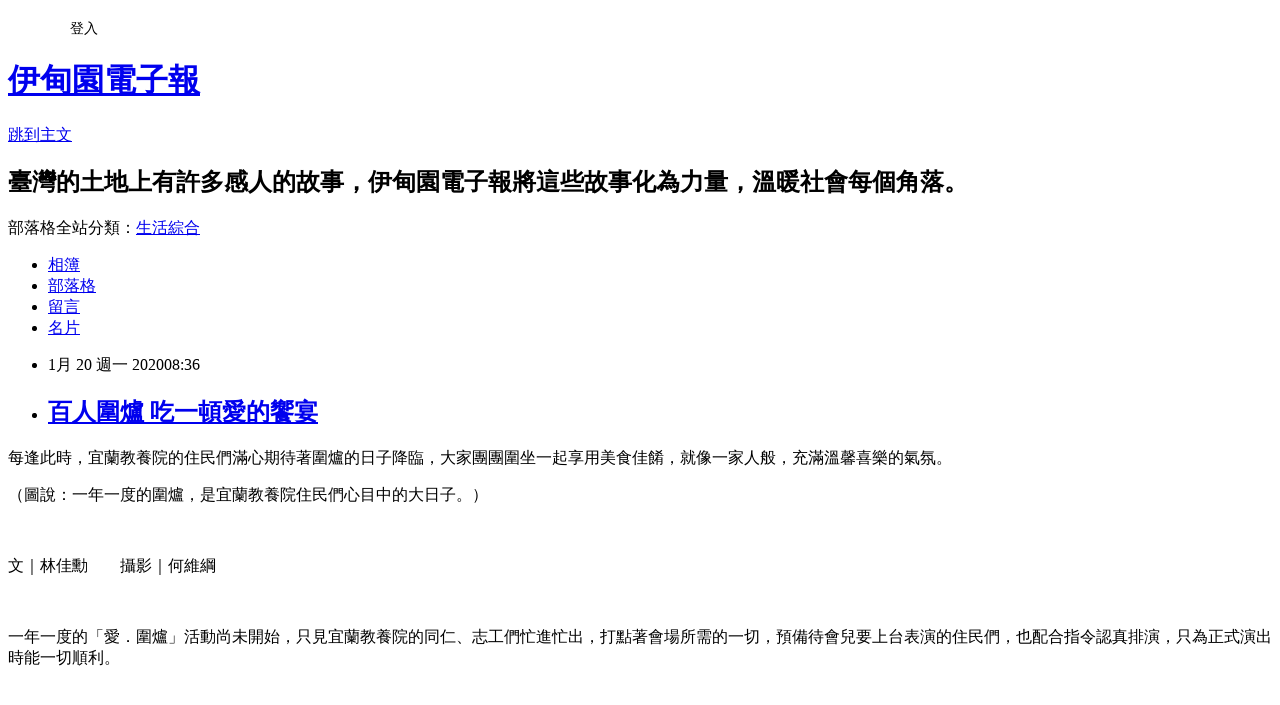

--- FILE ---
content_type: text/html; charset=utf-8
request_url: https://edenswfmp.pixnet.net/blog/posts/8228862853
body_size: 37010
content:
<!DOCTYPE html><html lang="zh-TW"><head><meta charSet="utf-8"/><meta name="viewport" content="width=device-width, initial-scale=1"/><link rel="stylesheet" href="https://static.1px.tw/blog-next/_next/static/chunks/b1e52b495cc0137c.css" data-precedence="next"/><link rel="stylesheet" href="/fix.css?v=202601220210" type="text/css" data-precedence="medium"/><link rel="stylesheet" href="https://s3.1px.tw/blog/theme/choc/iframe-popup.css?v=202601220210" type="text/css" data-precedence="medium"/><link rel="stylesheet" href="https://s3.1px.tw/blog/theme/choc/plugins.min.css?v=202601220210" type="text/css" data-precedence="medium"/><link rel="stylesheet" href="https://s3.1px.tw/blog/theme/choc/openid-comment.css?v=202601220210" type="text/css" data-precedence="medium"/><link rel="stylesheet" href="https://s3.1px.tw/blog/theme/choc/style.min.css?v=202601220210" type="text/css" data-precedence="medium"/><link rel="stylesheet" href="https://s3.1px.tw/blog/theme/choc/main.min.css?v=202601220210" type="text/css" data-precedence="medium"/><link rel="stylesheet" href="https://pimg.1px.tw/edenswfmp/assets/edenswfmp.css?v=202601220210" type="text/css" data-precedence="medium"/><link rel="stylesheet" href="https://s3.1px.tw/blog/theme/choc/author-info.css?v=202601220210" type="text/css" data-precedence="medium"/><link rel="stylesheet" href="https://s3.1px.tw/blog/theme/choc/idlePop.min.css?v=202601220210" type="text/css" data-precedence="medium"/><link rel="preload" as="script" fetchPriority="low" href="https://static.1px.tw/blog-next/_next/static/chunks/94688e2baa9fea03.js"/><script src="https://static.1px.tw/blog-next/_next/static/chunks/41eaa5427c45ebcc.js" async=""></script><script src="https://static.1px.tw/blog-next/_next/static/chunks/e2c6231760bc85bd.js" async=""></script><script src="https://static.1px.tw/blog-next/_next/static/chunks/94bde6376cf279be.js" async=""></script><script src="https://static.1px.tw/blog-next/_next/static/chunks/426b9d9d938a9eb4.js" async=""></script><script src="https://static.1px.tw/blog-next/_next/static/chunks/turbopack-5021d21b4b170dda.js" async=""></script><script src="https://static.1px.tw/blog-next/_next/static/chunks/ff1a16fafef87110.js" async=""></script><script src="https://static.1px.tw/blog-next/_next/static/chunks/e308b2b9ce476a3e.js" async=""></script><script src="https://static.1px.tw/blog-next/_next/static/chunks/2bf79572a40338b7.js" async=""></script><script src="https://static.1px.tw/blog-next/_next/static/chunks/d3c6eed28c1dd8e2.js" async=""></script><script src="https://static.1px.tw/blog-next/_next/static/chunks/d4d39cfc2a072218.js" async=""></script><script src="https://static.1px.tw/blog-next/_next/static/chunks/6a5d72c05b9cd4ba.js" async=""></script><script src="https://static.1px.tw/blog-next/_next/static/chunks/8af6103cf1375f47.js" async=""></script><script src="https://static.1px.tw/blog-next/_next/static/chunks/60d08651d643cedc.js" async=""></script><script src="https://static.1px.tw/blog-next/_next/static/chunks/0ae21416dac1fa83.js" async=""></script><script src="https://static.1px.tw/blog-next/_next/static/chunks/6d1100e43ad18157.js" async=""></script><script src="https://static.1px.tw/blog-next/_next/static/chunks/87eeaf7a3b9005e8.js" async=""></script><script src="https://static.1px.tw/blog-next/_next/static/chunks/ed01c75076819ebd.js" async=""></script><script src="https://static.1px.tw/blog-next/_next/static/chunks/a4df8fc19a9a82e6.js" async=""></script><title>百人圍爐 吃一頓愛的饗宴</title><meta name="description" content="每逢此時，宜蘭教養院的住民們滿心期待著圍爐的日子降臨，大家團團圍坐一起享用美食佳餚，就像一家人般，充滿溫馨喜樂的氣氛。"/><meta name="author" content="伊甸園電子報"/><meta name="google-adsense-platform-account" content="pub-2647689032095179"/><meta name="fb:app_id" content="101730233200171"/><link rel="canonical" href="https://edenswfmp.pixnet.net/blog/posts/8228862853"/><meta property="og:title" content="百人圍爐 吃一頓愛的饗宴"/><meta property="og:description" content="每逢此時，宜蘭教養院的住民們滿心期待著圍爐的日子降臨，大家團團圍坐一起享用美食佳餚，就像一家人般，充滿溫馨喜樂的氣氛。"/><meta property="og:url" content="https://edenswfmp.pixnet.net/blog/posts/8228862853"/><meta property="og:image" content="https://pimg.1px.tw/edenswfmp/1579481964-275914025.jpg"/><meta property="og:type" content="article"/><meta name="twitter:card" content="summary_large_image"/><meta name="twitter:title" content="百人圍爐 吃一頓愛的饗宴"/><meta name="twitter:description" content="每逢此時，宜蘭教養院的住民們滿心期待著圍爐的日子降臨，大家團團圍坐一起享用美食佳餚，就像一家人般，充滿溫馨喜樂的氣氛。"/><meta name="twitter:image" content="https://pimg.1px.tw/edenswfmp/1579481964-275914025.jpg"/><link rel="icon" href="/favicon.ico?favicon.a62c60e0.ico" sizes="32x32" type="image/x-icon"/><script src="https://static.1px.tw/blog-next/_next/static/chunks/a6dad97d9634a72d.js" noModule=""></script></head><body><!--$--><!--/$--><!--$?--><template id="B:0"></template><!--/$--><script>requestAnimationFrame(function(){$RT=performance.now()});</script><script src="https://static.1px.tw/blog-next/_next/static/chunks/94688e2baa9fea03.js" id="_R_" async=""></script><div hidden id="S:0"><script id="pixnet-vars">
        window.PIXNET = {
          post_id: "8228862853",
          name: "edenswfmp",
          user_id: 0,
          blog_id: "3671567",
          display_ads: true,
          ad_options: {"chictrip":false}
        };
      </script><script type="text/javascript" src="https://code.jquery.com/jquery-latest.min.js"></script><script id="json-ld-article-script" type="application/ld+json">{"@context":"https:\u002F\u002Fschema.org","@type":"BlogPosting","isAccessibleForFree":true,"mainEntityOfPage":{"@type":"WebPage","@id":"https:\u002F\u002Fedenswfmp.pixnet.net\u002Fblog\u002Fposts\u002F8228862853"},"headline":"百人圍爐 吃一頓愛的饗宴","description":"\u003Cspan style=\"color:#000000\"\u003E\u003Cspan style=\"font-size:16px\"\u003E每逢此時，宜蘭教養院的住民們滿心期待著圍爐的日子降臨，大家團團圍坐一起享用美食佳餚，就像一家人般，充滿溫馨喜樂的氣氛。\u003C\u002Fspan\u003E\u003C\u002Fspan\u003E\u003Cbr\u003E\u003Cspan style=\"color:#000000\"\u003E\u003Cspan style=\"font-size:16px\"\u003E\u003Cimg alt=\"（圖說：一年一度的圍爐，是宜蘭教養院住民們心目中的大日子。）\" height=\"400\" src=\"https:\u002F\u002Fpic.pimg.tw\u002Fedenswfmp\u002F1579481964-275914025_n.jpg\" title=\"（圖說：一年一度的圍爐，是宜蘭教養院住民們心目中的大日子。）\" width=\"600\"\u003E\u003C\u002Fspan\u003E\u003C\u002Fspan\u003E\u003Cbr\u003E","articleBody":"\u003Cp\u003E\u003Cspan style=\"font-family:新細明體\"\u003E\u003Cspan style=\"color:#000000\"\u003E\u003Cspan style=\"font-size:16px\"\u003E每逢此時，宜蘭教養院的住民們滿心期待著圍爐的日子降臨，大家團團圍坐一起享用美食佳餚，就像一家人般，充滿溫馨喜樂的氣氛。\u003C\u002Fspan\u003E\u003C\u002Fspan\u003E\u003C\u002Fspan\u003E\u003C\u002Fp\u003E\n\n\u003Cp\u003E\u003Cspan style=\"font-family:新細明體\"\u003E\u003Cspan style=\"color:#000000\"\u003E\u003Cspan style=\"font-size:16px\"\u003E\u003Cimg alt=\"（圖說：一年一度的圍爐，是宜蘭教養院住民們心目中的大日子。）\" height=\"400\" src=\"https:\u002F\u002Fpimg.1px.tw\u002Fedenswfmp\u002F1579481964-275914025.jpg\" title=\"（圖說：一年一度的圍爐，是宜蘭教養院住民們心目中的大日子。）\" width=\"600\"\u003E\u003C\u002Fspan\u003E\u003C\u002Fspan\u003E\u003C\u002Fspan\u003E\u003C\u002Fp\u003E\n\n\u003Cp\u003E\u003Cspan style=\"font-family:新細明體\"\u003E\u003Cspan style=\"color:#000000\"\u003E\u003Cspan style=\"font-size:14px\"\u003E（圖說：一年一度的圍爐，是宜蘭教養院住民們心目中的大日子。）\u003C\u002Fspan\u003E\u003C\u002Fspan\u003E\u003C\u002Fspan\u003E\u003C\u002Fp\u003E\n\n\u003Cp\u003E&nbsp;\u003C\u002Fp\u003E\n\n\u003Cp\u003E\u003Cspan style=\"font-family:新細明體\"\u003E\u003Cspan style=\"color:#000000\"\u003E\u003Cspan style=\"font-size:16px\"\u003E文｜林佳勳&nbsp; &nbsp; &nbsp; &nbsp; 攝影｜何維綱\u003C\u002Fspan\u003E\u003C\u002Fspan\u003E\u003C\u002Fspan\u003E\u003C\u002Fp\u003E\n\n\u003Cp\u003E&nbsp;\u003C\u002Fp\u003E\n\n\u003Cp style=\"line-height:20.0pt;\"\u003E\u003Cspan style=\"font-family:新細明體\"\u003E\u003Cspan style=\"color:#000000\"\u003E\u003Cspan style=\"font-size:16px\"\u003E一年一度的「愛．圍爐」活動尚未開始，只見宜蘭教養院的同仁、志工們忙進忙出，打點著會場所需的一切，預備待會兒要上台表演的住民們，也配合指令認真排演，只為正式演出時能一切順利。\u003C\u002Fspan\u003E\u003C\u002Fspan\u003E\u003C\u002Fspan\u003E\u003C\u002Fp\u003E\n\n\u003Cp style=\"line-height:20.0pt;\"\u003E&nbsp;\u003C\u002Fp\u003E\n\n\u003Cp style=\"line-height:20.0pt;\"\u003E\u003Cspan style=\"font-family:新細明體\"\u003E\u003Cspan style=\"color:#000000\"\u003E\u003Cspan style=\"font-size:16px\"\u003E圍爐日向來是住民們心目中的大日子，幾個禮拜前大家就開始引頸期盼，不論是挑選菜色或是上台演出，住民們無不積極參與。宜蘭教養院的企劃石淑燕笑道：「他們很精明，會挑選一些平常我們基於健康考量，不太給他們吃的菜餚。」\u003C\u002Fspan\u003E\u003C\u002Fspan\u003E\u003C\u002Fspan\u003E\u003C\u002Fp\u003E\n\n\u003Cp style=\"line-height:20.0pt;\"\u003E\u003Cspan style=\"font-family:新細明體\"\u003E\u003Cspan style=\"color:#000000\"\u003E\u003Cimg alt=\"（圖說：住民阿生擔任權委會委員，事前在院內宣導圍爐歌唱活動。）\" height=\"450\" src=\"https:\u002F\u002Fpimg.1px.tw\u002Fedenswfmp\u002F1579673789-1022369944.jpg\" title=\"（圖說：住民阿生擔任權委會委員，事前在院內宣導圍爐歌唱活動。）\" width=\"600\"\u003E\u003C\u002Fspan\u003E\u003C\u002Fspan\u003E\u003C\u002Fp\u003E\n\n\u003Cp style=\"line-height:20.0pt;\"\u003E\u003Cspan style=\"font-family:新細明體\"\u003E\u003Cspan style=\"color:#000000\"\u003E\u003Cspan style=\"font-size:14px\"\u003E（圖說：住民阿生擔任權委會委員，事前在院內宣導圍爐歌唱活動。）\u003C\u002Fspan\u003E\u003C\u002Fspan\u003E\u003C\u002Fspan\u003E\u003C\u002Fp\u003E\n\n\u003Cp style=\"line-height:20.0pt;\"\u003E&nbsp;\u003C\u002Fp\u003E\n\n\u003Cp style=\"line-height:20.0pt;\"\u003E\u003Cspan style=\"font-family:新細明體\"\u003E\u003Cspan style=\"color:#000000\"\u003E\u003Cspan style=\"font-size:16px\"\u003E今年表演活動特別安排卡拉OK對唱，鼓勵住民們邀請夥伴一起上台歡唱，住民明慧立刻邀請了替代役允寰與她上台對唱《心情車站》，允寰也大方答應。\u003C\u002Fspan\u003E\u003C\u002Fspan\u003E\u003C\u002Fspan\u003E\u003C\u002Fp\u003E\n\n\u003Cp style=\"line-height:20.0pt;\"\u003E&nbsp;\u003C\u002Fp\u003E\n\n\u003Cp style=\"line-height:20.0pt;\"\u003E\u003Cspan style=\"font-family:新細明體\"\u003E\u003Cspan style=\"color:#000000\"\u003E\u003Cspan style=\"font-size:16px\"\u003E「平常我們是各自練習，今天第一次一起唱有點緊張呢！」允寰除了要和明慧一起上台演唱之外，也是圍爐活動的主持人之一。明慧則是非常期待上場表演的時刻來臨：「我很喜歡唱歌！很開心！」\u003C\u002Fspan\u003E\u003C\u002Fspan\u003E\u003C\u002Fspan\u003E\u003C\u002Fp\u003E\n\n\u003Cp style=\"line-height:20.0pt;\"\u003E\u003Cspan style=\"font-family:新細明體\"\u003E\u003Cspan style=\"color:#000000\"\u003E\u003Cimg alt=\"（圖說：替代役允寰和住民明慧一同合唱《心情車站》。）\" height=\"400\" src=\"https:\u002F\u002Fpimg.1px.tw\u002Fedenswfmp\u002F1579673678-2375514272.jpg\" title=\"（圖說：替代役允寰和住民明慧一同合唱《心情車站》。）\" width=\"600\"\u003E\u003C\u002Fspan\u003E\u003C\u002Fspan\u003E\u003C\u002Fp\u003E\n\n\u003Cp style=\"line-height:20.0pt;\"\u003E\u003Cspan style=\"font-family:新細明體\"\u003E\u003Cspan style=\"color:#000000\"\u003E\u003Cspan style=\"font-size:14px\"\u003E（圖說：替代役允寰和住民明慧一同合唱《心情車站》。）\u003C\u002Fspan\u003E\u003C\u002Fspan\u003E\u003C\u002Fspan\u003E\u003C\u002Fp\u003E\n\n\u003Cp style=\"line-height:20.0pt;\"\u003E&nbsp;\u003C\u002Fp\u003E\n\n\u003Cp style=\"line-height:20.0pt;\"\u003E\u003Cspan style=\"font-family:新細明體\"\u003E\u003Cspan style=\"color:#000000\"\u003E\u003Cspan style=\"font-size:16px\"\u003E平常住民們上體育課時，允寰會在旁協助，和住民們相處融洽，今年即將退伍的他，非常喜歡這裡的環境。他笑道：「覺得住民們很單純可愛，有時候我們在路上遇到，還會跟我擊掌！」\u003C\u002Fspan\u003E\u003C\u002Fspan\u003E\u003C\u002Fspan\u003E\u003C\u002Fp\u003E\n\n\u003Cp style=\"line-height:20.0pt;\"\u003E&nbsp;\u003C\u002Fp\u003E\n\n\u003Cp style=\"line-height:20.0pt;\"\u003E\u003Cspan style=\"font-family:新細明體\"\u003E\u003Cspan style=\"color:#000000\"\u003E\u003Cspan style=\"font-size:16px\"\u003E另一位為圍爐表演活動增色的，是音樂社團的志工老師蔡文卿。蔡文卿是經驗豐富的音樂老師，兩年前到宜蘭教養院擔任社團志工老師，教導一群障別不一的住民們，鼓勵他們透過演奏樂器，感受音樂之美。\u003C\u002Fspan\u003E\u003C\u002Fspan\u003E\u003C\u002Fspan\u003E\u003C\u002Fp\u003E\n\n\u003Cp style=\"line-height:20.0pt;\"\u003E&nbsp;\u003C\u002Fp\u003E\n\n\u003Cp style=\"line-height:20.0pt;\"\u003E\u003Cspan style=\"font-family:新細明體\"\u003E\u003Cspan style=\"color:#000000\"\u003E\u003Cspan style=\"font-size:16px\"\u003E雖然團員們礙於身體障礙，能學會的曲目有限，但平時上課都很專心，也會認真練習，蔡文卿要求團員們演出時要注重儀表和禮貌，他們也都謹記在心。\u003C\u002Fspan\u003E\u003C\u002Fspan\u003E\u003C\u002Fspan\u003E\u003C\u002Fp\u003E\n\n\u003Cp style=\"line-height:20.0pt;\"\u003E\u003Cspan style=\"font-family:新細明體\"\u003E\u003Cspan style=\"color:#000000\"\u003E\u003Cimg alt=\"（圖說：由蔡文卿老師帶領的音樂社團帶來精彩的表演，為圍爐活動增色。）\" height=\"400\" src=\"https:\u002F\u002Fpimg.1px.tw\u002Fedenswfmp\u002F1579673745-345148012.jpg\" title=\"（圖說：由蔡文卿老師帶領的音樂社團帶來精彩的表演，為圍爐活動增色。）\" width=\"600\"\u003E\u003C\u002Fspan\u003E\u003C\u002Fspan\u003E\u003C\u002Fp\u003E\n\n\u003Cp style=\"line-height:20.0pt;\"\u003E\u003Cspan style=\"font-family:新細明體\"\u003E\u003Cspan style=\"color:#000000\"\u003E\u003Cspan style=\"font-size:14px\"\u003E（圖說：由蔡文卿老師帶領的音樂社團帶來精彩的表演，為圍爐活動增色。）\u003C\u002Fspan\u003E\u003C\u002Fspan\u003E\u003C\u002Fspan\u003E\u003C\u002Fp\u003E\n\n\u003Cp style=\"line-height:20.0pt;\"\u003E&nbsp;\u003C\u002Fp\u003E\n\n\u003Cp style=\"line-height:20.0pt;\"\u003E\u003Cspan style=\"font-family:新細明體\"\u003E\u003Cspan style=\"color:#000000\"\u003E\u003Cspan style=\"font-size:16px\"\u003E前陣子蔡文卿因身體微恙告假，兩周後團員們看到老師終於來上課，還不忘上前關心她身體狀況，讓蔡文卿非常感動。熱衷公益、常常擔任志工的她，覺得有能力付出是一種福氣。\u003C\u002Fspan\u003E\u003C\u002Fspan\u003E\u003C\u002Fspan\u003E\u003C\u002Fp\u003E\n\n\u003Cp style=\"line-height:20.0pt;\"\u003E&nbsp;\u003C\u002Fp\u003E\n\n\u003Cp style=\"line-height:20.0pt;\"\u003E\u003Cspan style=\"font-family:新細明體\"\u003E\u003Cspan style=\"color:#000000\"\u003E\u003Cspan style=\"font-size:16px\"\u003E時至中午，住民、同仁、志工們入座完畢，席開數十桌的圍爐活動在打擊樂隊的開場表演中熱烈展開，住民們一邊看著台上的表演，一邊開心地用餐、聊天。\u003C\u002Fspan\u003E\u003C\u002Fspan\u003E\u003C\u002Fspan\u003E\u003C\u002Fp\u003E\n\n\u003Cp style=\"line-height:20.0pt;\"\u003E\u003Cspan style=\"font-family:新細明體\"\u003E\u003Cspan style=\"color:#000000\"\u003E\u003Cimg alt=\"（圖說：圍爐活動在打擊樂隊的開場中拉開序幕。）\" height=\"400\" src=\"https:\u002F\u002Fpimg.1px.tw\u002Fedenswfmp\u002F1579673708-308312444.jpg\" title=\"（圖說：圍爐活動在打擊樂隊的開場中拉開序幕。）\" width=\"600\"\u003E\u003C\u002Fspan\u003E\u003C\u002Fspan\u003E\u003C\u002Fp\u003E\n\n\u003Cp style=\"line-height:20.0pt;\"\u003E\u003Cspan style=\"font-family:新細明體\"\u003E\u003Cspan style=\"color:#000000\"\u003E\u003Cspan style=\"font-size:14px\"\u003E（圖說：圍爐活動在打擊樂隊的開場中拉開序幕。）\u003C\u002Fspan\u003E\u003C\u002Fspan\u003E\u003C\u002Fspan\u003E\u003C\u002Fp\u003E\n\n\u003Cp style=\"line-height:20.0pt;\"\u003E&nbsp;\u003C\u002Fp\u003E\n\n\u003Cp style=\"line-height:20.0pt;\"\u003E\u003Cspan style=\"font-family:新細明體\"\u003E\u003Cspan style=\"color:#000000\"\u003E\u003Cspan style=\"font-size:16px\"\u003E席間，功能好的住民幫功能較弱的夾菜、倒飲料，就像家人般彼此照顧，照服員則忙著將菜餚剪碎，協助失能的住民進食，讓他們也能品嚐到美味的佳餚。\u003C\u002Fspan\u003E\u003C\u002Fspan\u003E\u003C\u002Fspan\u003E\u003C\u002Fp\u003E\n\n\u003Cp style=\"line-height:20.0pt;\"\u003E&nbsp;\u003C\u002Fp\u003E\n\n\u003Cp style=\"line-height:20.0pt;\"\u003E\u003Cspan style=\"font-family:新細明體\"\u003E\u003Cspan style=\"color:#000000\"\u003E\u003Cspan style=\"font-size:16px\"\u003E雖然住民們來自四面八方，但宜蘭教養院就像他們的另一個家，朝夕相處下，住民們的感情也像家人一般。有人抽中獎品，就歡呼起鬨著對方上台領獎；麻吉的朋友上台表演，也不忘在台下用力鼓掌。\u003C\u002Fspan\u003E\u003C\u002Fspan\u003E\u003C\u002Fspan\u003E\u003C\u002Fp\u003E\n\n\u003Cp style=\"line-height:20.0pt;\"\u003E&nbsp;\u003C\u002Fp\u003E\n\n\u003Cp style=\"line-height:20.0pt;\"\u003E\u003Cspan style=\"font-family:新細明體\"\u003E\u003Cspan style=\"color:#000000\"\u003E\u003Cspan style=\"font-size:16px\"\u003E雖是冬天，但外頭有暖陽照耀，一點都不覺得寒冷。農曆年前，大家團團圍坐在圓桌前一起吃頓豐盛的饗宴，享受這份團聚的喜悅。\u003C\u002Fspan\u003E\u003C\u002Fspan\u003E\u003C\u002Fspan\u003E\u003C\u002Fp\u003E\n\n\u003Cp style=\"line-height:20.0pt;\"\u003E\u003Cspan style=\"font-family:新細明體\"\u003E\u003Cspan style=\"color:#000000\"\u003E\u003Cimg alt=\"（圖說：天使協會志工每年都會來協助院內圍爐活動工作。）\" height=\"400\" src=\"https:\u002F\u002Fpimg.1px.tw\u002Fedenswfmp\u002F1579673830-1934545043.jpg\" title=\"（圖說：天使協會志工每年都會來協助院內圍爐活動工作。）\" width=\"600\"\u003E\u003C\u002Fspan\u003E\u003C\u002Fspan\u003E\u003C\u002Fp\u003E\n\n\u003Cp\u003E\u003Cspan style=\"font-family:新細明體\"\u003E\u003Cspan style=\"color:#000000\"\u003E\u003Cspan style=\"font-size:14px\"\u003E（圖說：天使協會志工每年都會來協助院內圍爐活動工作。）\u003C\u002Fspan\u003E\u003C\u002Fspan\u003E\u003C\u002Fspan\u003E\u003C\u002Fp\u003E\n\n\u003Cp\u003E&nbsp;\u003C\u002Fp\u003E\n\n\u003Cp\u003E\u003Cspan style=\"font-family:新細明體\"\u003E\u003Cspan style=\"color:#000000\"\u003E\u003Cspan style=\"font-size:16px\"\u003E資料來源：伊甸園電子報2020.01.20　NO. 395下期\u003C\u002Fspan\u003E\u003C\u002Fspan\u003E\u003C\u002Fspan\u003E\u003C\u002Fp\u003E\n\n\u003Cp\u003E&nbsp;\u003C\u002Fp\u003E\n","image":["https:\u002F\u002Fpimg.1px.tw\u002Fedenswfmp\u002F1579481964-275914025.jpg"],"author":{"@type":"Person","name":"伊甸園電子報","url":"https:\u002F\u002Fwww.pixnet.net\u002Fpcard\u002Fedenswfmp"},"publisher":{"@type":"Organization","name":"伊甸園電子報","logo":{"@type":"ImageObject","url":"https:\u002F\u002Fpimg.1px.tw\u002Fblog\u002Fedenswfmp\u002Flogo\u002F839419189268088665.webp"}},"datePublished":"2020-01-20T00:36:23.000Z","dateModified":"","keywords":[],"articleSection":"過個暖心的圍爐"}</script><template id="P:1"></template><template id="P:2"></template><template id="P:3"></template><section aria-label="Notifications alt+T" tabindex="-1" aria-live="polite" aria-relevant="additions text" aria-atomic="false"></section></div><script>(self.__next_f=self.__next_f||[]).push([0])</script><script>self.__next_f.push([1,"1:\"$Sreact.fragment\"\n3:I[39756,[\"https://static.1px.tw/blog-next/_next/static/chunks/ff1a16fafef87110.js\",\"https://static.1px.tw/blog-next/_next/static/chunks/e308b2b9ce476a3e.js\"],\"default\"]\n4:I[53536,[\"https://static.1px.tw/blog-next/_next/static/chunks/ff1a16fafef87110.js\",\"https://static.1px.tw/blog-next/_next/static/chunks/e308b2b9ce476a3e.js\"],\"default\"]\n6:I[97367,[\"https://static.1px.tw/blog-next/_next/static/chunks/ff1a16fafef87110.js\",\"https://static.1px.tw/blog-next/_next/static/chunks/e308b2b9ce476a3e.js\"],\"OutletBoundary\"]\n8:I[97367,[\"https://static.1px.tw/blog-next/_next/static/chunks/ff1a16fafef87110.js\",\"https://static.1px.tw/blog-next/_next/static/chunks/e308b2b9ce476a3e.js\"],\"ViewportBoundary\"]\na:I[97367,[\"https://static.1px.tw/blog-next/_next/static/chunks/ff1a16fafef87110.js\",\"https://static.1px.tw/blog-next/_next/static/chunks/e308b2b9ce476a3e.js\"],\"MetadataBoundary\"]\nc:I[63491,[\"https://static.1px.tw/blog-next/_next/static/chunks/2bf79572a40338b7.js\",\"https://static.1px.tw/blog-next/_next/static/chunks/d3c6eed28c1dd8e2.js\"],\"default\"]\n:HL[\"https://static.1px.tw/blog-next/_next/static/chunks/b1e52b495cc0137c.css\",\"style\"]\n"])</script><script>self.__next_f.push([1,"0:{\"P\":null,\"b\":\"Fh5CEL29DpBu-3dUnujtG\",\"c\":[\"\",\"blog\",\"posts\",\"8228862853\"],\"q\":\"\",\"i\":false,\"f\":[[[\"\",{\"children\":[\"blog\",{\"children\":[\"posts\",{\"children\":[[\"id\",\"8228862853\",\"d\"],{\"children\":[\"__PAGE__\",{}]}]}]}]},\"$undefined\",\"$undefined\",true],[[\"$\",\"$1\",\"c\",{\"children\":[[[\"$\",\"script\",\"script-0\",{\"src\":\"https://static.1px.tw/blog-next/_next/static/chunks/d4d39cfc2a072218.js\",\"async\":true,\"nonce\":\"$undefined\"}],[\"$\",\"script\",\"script-1\",{\"src\":\"https://static.1px.tw/blog-next/_next/static/chunks/6a5d72c05b9cd4ba.js\",\"async\":true,\"nonce\":\"$undefined\"}],[\"$\",\"script\",\"script-2\",{\"src\":\"https://static.1px.tw/blog-next/_next/static/chunks/8af6103cf1375f47.js\",\"async\":true,\"nonce\":\"$undefined\"}]],\"$L2\"]}],{\"children\":[[\"$\",\"$1\",\"c\",{\"children\":[null,[\"$\",\"$L3\",null,{\"parallelRouterKey\":\"children\",\"error\":\"$undefined\",\"errorStyles\":\"$undefined\",\"errorScripts\":\"$undefined\",\"template\":[\"$\",\"$L4\",null,{}],\"templateStyles\":\"$undefined\",\"templateScripts\":\"$undefined\",\"notFound\":\"$undefined\",\"forbidden\":\"$undefined\",\"unauthorized\":\"$undefined\"}]]}],{\"children\":[[\"$\",\"$1\",\"c\",{\"children\":[null,[\"$\",\"$L3\",null,{\"parallelRouterKey\":\"children\",\"error\":\"$undefined\",\"errorStyles\":\"$undefined\",\"errorScripts\":\"$undefined\",\"template\":[\"$\",\"$L4\",null,{}],\"templateStyles\":\"$undefined\",\"templateScripts\":\"$undefined\",\"notFound\":\"$undefined\",\"forbidden\":\"$undefined\",\"unauthorized\":\"$undefined\"}]]}],{\"children\":[[\"$\",\"$1\",\"c\",{\"children\":[null,[\"$\",\"$L3\",null,{\"parallelRouterKey\":\"children\",\"error\":\"$undefined\",\"errorStyles\":\"$undefined\",\"errorScripts\":\"$undefined\",\"template\":[\"$\",\"$L4\",null,{}],\"templateStyles\":\"$undefined\",\"templateScripts\":\"$undefined\",\"notFound\":\"$undefined\",\"forbidden\":\"$undefined\",\"unauthorized\":\"$undefined\"}]]}],{\"children\":[[\"$\",\"$1\",\"c\",{\"children\":[\"$L5\",[[\"$\",\"link\",\"0\",{\"rel\":\"stylesheet\",\"href\":\"https://static.1px.tw/blog-next/_next/static/chunks/b1e52b495cc0137c.css\",\"precedence\":\"next\",\"crossOrigin\":\"$undefined\",\"nonce\":\"$undefined\"}],[\"$\",\"script\",\"script-0\",{\"src\":\"https://static.1px.tw/blog-next/_next/static/chunks/0ae21416dac1fa83.js\",\"async\":true,\"nonce\":\"$undefined\"}],[\"$\",\"script\",\"script-1\",{\"src\":\"https://static.1px.tw/blog-next/_next/static/chunks/6d1100e43ad18157.js\",\"async\":true,\"nonce\":\"$undefined\"}],[\"$\",\"script\",\"script-2\",{\"src\":\"https://static.1px.tw/blog-next/_next/static/chunks/87eeaf7a3b9005e8.js\",\"async\":true,\"nonce\":\"$undefined\"}],[\"$\",\"script\",\"script-3\",{\"src\":\"https://static.1px.tw/blog-next/_next/static/chunks/ed01c75076819ebd.js\",\"async\":true,\"nonce\":\"$undefined\"}],[\"$\",\"script\",\"script-4\",{\"src\":\"https://static.1px.tw/blog-next/_next/static/chunks/a4df8fc19a9a82e6.js\",\"async\":true,\"nonce\":\"$undefined\"}]],[\"$\",\"$L6\",null,{\"children\":\"$@7\"}]]}],{},null,false,false]},null,false,false]},null,false,false]},null,false,false]},null,false,false],[\"$\",\"$1\",\"h\",{\"children\":[null,[\"$\",\"$L8\",null,{\"children\":\"$@9\"}],[\"$\",\"$La\",null,{\"children\":\"$@b\"}],null]}],false]],\"m\":\"$undefined\",\"G\":[\"$c\",[]],\"S\":false}\n"])</script><script>self.__next_f.push([1,"9:[[\"$\",\"meta\",\"0\",{\"charSet\":\"utf-8\"}],[\"$\",\"meta\",\"1\",{\"name\":\"viewport\",\"content\":\"width=device-width, initial-scale=1\"}]]\n"])</script><script>self.__next_f.push([1,"d:I[79520,[\"https://static.1px.tw/blog-next/_next/static/chunks/d4d39cfc2a072218.js\",\"https://static.1px.tw/blog-next/_next/static/chunks/6a5d72c05b9cd4ba.js\",\"https://static.1px.tw/blog-next/_next/static/chunks/8af6103cf1375f47.js\"],\"\"]\n10:I[2352,[\"https://static.1px.tw/blog-next/_next/static/chunks/d4d39cfc2a072218.js\",\"https://static.1px.tw/blog-next/_next/static/chunks/6a5d72c05b9cd4ba.js\",\"https://static.1px.tw/blog-next/_next/static/chunks/8af6103cf1375f47.js\"],\"AdultWarningModal\"]\n11:I[69182,[\"https://static.1px.tw/blog-next/_next/static/chunks/d4d39cfc2a072218.js\",\"https://static.1px.tw/blog-next/_next/static/chunks/6a5d72c05b9cd4ba.js\",\"https://static.1px.tw/blog-next/_next/static/chunks/8af6103cf1375f47.js\"],\"HydrationComplete\"]\n12:I[12985,[\"https://static.1px.tw/blog-next/_next/static/chunks/d4d39cfc2a072218.js\",\"https://static.1px.tw/blog-next/_next/static/chunks/6a5d72c05b9cd4ba.js\",\"https://static.1px.tw/blog-next/_next/static/chunks/8af6103cf1375f47.js\"],\"NuqsAdapter\"]\n13:I[82782,[\"https://static.1px.tw/blog-next/_next/static/chunks/d4d39cfc2a072218.js\",\"https://static.1px.tw/blog-next/_next/static/chunks/6a5d72c05b9cd4ba.js\",\"https://static.1px.tw/blog-next/_next/static/chunks/8af6103cf1375f47.js\"],\"RefineContext\"]\n14:I[29306,[\"https://static.1px.tw/blog-next/_next/static/chunks/d4d39cfc2a072218.js\",\"https://static.1px.tw/blog-next/_next/static/chunks/6a5d72c05b9cd4ba.js\",\"https://static.1px.tw/blog-next/_next/static/chunks/8af6103cf1375f47.js\",\"https://static.1px.tw/blog-next/_next/static/chunks/60d08651d643cedc.js\",\"https://static.1px.tw/blog-next/_next/static/chunks/d3c6eed28c1dd8e2.js\"],\"default\"]\n2:[\"$\",\"html\",null,{\"lang\":\"zh-TW\",\"children\":[[\"$\",\"$Ld\",null,{\"id\":\"google-tag-manager\",\"strategy\":\"afterInteractive\",\"children\":\"\\n(function(w,d,s,l,i){w[l]=w[l]||[];w[l].push({'gtm.start':\\nnew Date().getTime(),event:'gtm.js'});var f=d.getElementsByTagName(s)[0],\\nj=d.createElement(s),dl=l!='dataLayer'?'\u0026l='+l:'';j.async=true;j.src=\\n'https://www.googletagmanager.com/gtm.js?id='+i+dl;f.parentNode.insertBefore(j,f);\\n})(window,document,'script','dataLayer','GTM-TRLQMPKX');\\n  \"}],\"$Le\",\"$Lf\",[\"$\",\"body\",null,{\"children\":[[\"$\",\"$L10\",null,{\"display\":false}],[\"$\",\"$L11\",null,{}],[\"$\",\"$L12\",null,{\"children\":[\"$\",\"$L13\",null,{\"children\":[\"$\",\"$L3\",null,{\"parallelRouterKey\":\"children\",\"error\":\"$undefined\",\"errorStyles\":\"$undefined\",\"errorScripts\":\"$undefined\",\"template\":[\"$\",\"$L4\",null,{}],\"templateStyles\":\"$undefined\",\"templateScripts\":\"$undefined\",\"notFound\":[[\"$\",\"$L14\",null,{}],[]],\"forbidden\":\"$undefined\",\"unauthorized\":\"$undefined\"}]}]}]]}]]}]\n"])</script><script>self.__next_f.push([1,"e:null\nf:null\n"])</script><script>self.__next_f.push([1,"16:I[27201,[\"https://static.1px.tw/blog-next/_next/static/chunks/ff1a16fafef87110.js\",\"https://static.1px.tw/blog-next/_next/static/chunks/e308b2b9ce476a3e.js\"],\"IconMark\"]\n5:[[\"$\",\"script\",null,{\"id\":\"pixnet-vars\",\"children\":\"\\n        window.PIXNET = {\\n          post_id: \\\"8228862853\\\",\\n          name: \\\"edenswfmp\\\",\\n          user_id: 0,\\n          blog_id: \\\"3671567\\\",\\n          display_ads: true,\\n          ad_options: {\\\"chictrip\\\":false}\\n        };\\n      \"}],\"$L15\"]\n"])</script><script>self.__next_f.push([1,"b:[[\"$\",\"title\",\"0\",{\"children\":\"百人圍爐 吃一頓愛的饗宴\"}],[\"$\",\"meta\",\"1\",{\"name\":\"description\",\"content\":\"每逢此時，宜蘭教養院的住民們滿心期待著圍爐的日子降臨，大家團團圍坐一起享用美食佳餚，就像一家人般，充滿溫馨喜樂的氣氛。\"}],[\"$\",\"meta\",\"2\",{\"name\":\"author\",\"content\":\"伊甸園電子報\"}],[\"$\",\"meta\",\"3\",{\"name\":\"google-adsense-platform-account\",\"content\":\"pub-2647689032095179\"}],[\"$\",\"meta\",\"4\",{\"name\":\"fb:app_id\",\"content\":\"101730233200171\"}],[\"$\",\"link\",\"5\",{\"rel\":\"canonical\",\"href\":\"https://edenswfmp.pixnet.net/blog/posts/8228862853\"}],[\"$\",\"meta\",\"6\",{\"property\":\"og:title\",\"content\":\"百人圍爐 吃一頓愛的饗宴\"}],[\"$\",\"meta\",\"7\",{\"property\":\"og:description\",\"content\":\"每逢此時，宜蘭教養院的住民們滿心期待著圍爐的日子降臨，大家團團圍坐一起享用美食佳餚，就像一家人般，充滿溫馨喜樂的氣氛。\"}],[\"$\",\"meta\",\"8\",{\"property\":\"og:url\",\"content\":\"https://edenswfmp.pixnet.net/blog/posts/8228862853\"}],[\"$\",\"meta\",\"9\",{\"property\":\"og:image\",\"content\":\"https://pimg.1px.tw/edenswfmp/1579481964-275914025.jpg\"}],[\"$\",\"meta\",\"10\",{\"property\":\"og:type\",\"content\":\"article\"}],[\"$\",\"meta\",\"11\",{\"name\":\"twitter:card\",\"content\":\"summary_large_image\"}],[\"$\",\"meta\",\"12\",{\"name\":\"twitter:title\",\"content\":\"百人圍爐 吃一頓愛的饗宴\"}],[\"$\",\"meta\",\"13\",{\"name\":\"twitter:description\",\"content\":\"每逢此時，宜蘭教養院的住民們滿心期待著圍爐的日子降臨，大家團團圍坐一起享用美食佳餚，就像一家人般，充滿溫馨喜樂的氣氛。\"}],[\"$\",\"meta\",\"14\",{\"name\":\"twitter:image\",\"content\":\"https://pimg.1px.tw/edenswfmp/1579481964-275914025.jpg\"}],[\"$\",\"link\",\"15\",{\"rel\":\"icon\",\"href\":\"/favicon.ico?favicon.a62c60e0.ico\",\"sizes\":\"32x32\",\"type\":\"image/x-icon\"}],[\"$\",\"$L16\",\"16\",{}]]\n"])</script><script>self.__next_f.push([1,"7:null\n"])</script><script>self.__next_f.push([1,":HL[\"/fix.css?v=202601220210\",\"style\",{\"type\":\"text/css\"}]\n:HL[\"https://s3.1px.tw/blog/theme/choc/iframe-popup.css?v=202601220210\",\"style\",{\"type\":\"text/css\"}]\n:HL[\"https://s3.1px.tw/blog/theme/choc/plugins.min.css?v=202601220210\",\"style\",{\"type\":\"text/css\"}]\n:HL[\"https://s3.1px.tw/blog/theme/choc/openid-comment.css?v=202601220210\",\"style\",{\"type\":\"text/css\"}]\n:HL[\"https://s3.1px.tw/blog/theme/choc/style.min.css?v=202601220210\",\"style\",{\"type\":\"text/css\"}]\n:HL[\"https://s3.1px.tw/blog/theme/choc/main.min.css?v=202601220210\",\"style\",{\"type\":\"text/css\"}]\n:HL[\"https://pimg.1px.tw/edenswfmp/assets/edenswfmp.css?v=202601220210\",\"style\",{\"type\":\"text/css\"}]\n:HL[\"https://s3.1px.tw/blog/theme/choc/author-info.css?v=202601220210\",\"style\",{\"type\":\"text/css\"}]\n:HL[\"https://s3.1px.tw/blog/theme/choc/idlePop.min.css?v=202601220210\",\"style\",{\"type\":\"text/css\"}]\n17:T39a2,"])</script><script>self.__next_f.push([1,"{\"@context\":\"https:\\u002F\\u002Fschema.org\",\"@type\":\"BlogPosting\",\"isAccessibleForFree\":true,\"mainEntityOfPage\":{\"@type\":\"WebPage\",\"@id\":\"https:\\u002F\\u002Fedenswfmp.pixnet.net\\u002Fblog\\u002Fposts\\u002F8228862853\"},\"headline\":\"百人圍爐 吃一頓愛的饗宴\",\"description\":\"\\u003Cspan style=\\\"color:#000000\\\"\\u003E\\u003Cspan style=\\\"font-size:16px\\\"\\u003E每逢此時，宜蘭教養院的住民們滿心期待著圍爐的日子降臨，大家團團圍坐一起享用美食佳餚，就像一家人般，充滿溫馨喜樂的氣氛。\\u003C\\u002Fspan\\u003E\\u003C\\u002Fspan\\u003E\\u003Cbr\\u003E\\u003Cspan style=\\\"color:#000000\\\"\\u003E\\u003Cspan style=\\\"font-size:16px\\\"\\u003E\\u003Cimg alt=\\\"（圖說：一年一度的圍爐，是宜蘭教養院住民們心目中的大日子。）\\\" height=\\\"400\\\" src=\\\"https:\\u002F\\u002Fpic.pimg.tw\\u002Fedenswfmp\\u002F1579481964-275914025_n.jpg\\\" title=\\\"（圖說：一年一度的圍爐，是宜蘭教養院住民們心目中的大日子。）\\\" width=\\\"600\\\"\\u003E\\u003C\\u002Fspan\\u003E\\u003C\\u002Fspan\\u003E\\u003Cbr\\u003E\",\"articleBody\":\"\\u003Cp\\u003E\\u003Cspan style=\\\"font-family:新細明體\\\"\\u003E\\u003Cspan style=\\\"color:#000000\\\"\\u003E\\u003Cspan style=\\\"font-size:16px\\\"\\u003E每逢此時，宜蘭教養院的住民們滿心期待著圍爐的日子降臨，大家團團圍坐一起享用美食佳餚，就像一家人般，充滿溫馨喜樂的氣氛。\\u003C\\u002Fspan\\u003E\\u003C\\u002Fspan\\u003E\\u003C\\u002Fspan\\u003E\\u003C\\u002Fp\\u003E\\n\\n\\u003Cp\\u003E\\u003Cspan style=\\\"font-family:新細明體\\\"\\u003E\\u003Cspan style=\\\"color:#000000\\\"\\u003E\\u003Cspan style=\\\"font-size:16px\\\"\\u003E\\u003Cimg alt=\\\"（圖說：一年一度的圍爐，是宜蘭教養院住民們心目中的大日子。）\\\" height=\\\"400\\\" src=\\\"https:\\u002F\\u002Fpimg.1px.tw\\u002Fedenswfmp\\u002F1579481964-275914025.jpg\\\" title=\\\"（圖說：一年一度的圍爐，是宜蘭教養院住民們心目中的大日子。）\\\" width=\\\"600\\\"\\u003E\\u003C\\u002Fspan\\u003E\\u003C\\u002Fspan\\u003E\\u003C\\u002Fspan\\u003E\\u003C\\u002Fp\\u003E\\n\\n\\u003Cp\\u003E\\u003Cspan style=\\\"font-family:新細明體\\\"\\u003E\\u003Cspan style=\\\"color:#000000\\\"\\u003E\\u003Cspan style=\\\"font-size:14px\\\"\\u003E（圖說：一年一度的圍爐，是宜蘭教養院住民們心目中的大日子。）\\u003C\\u002Fspan\\u003E\\u003C\\u002Fspan\\u003E\\u003C\\u002Fspan\\u003E\\u003C\\u002Fp\\u003E\\n\\n\\u003Cp\\u003E\u0026nbsp;\\u003C\\u002Fp\\u003E\\n\\n\\u003Cp\\u003E\\u003Cspan style=\\\"font-family:新細明體\\\"\\u003E\\u003Cspan style=\\\"color:#000000\\\"\\u003E\\u003Cspan style=\\\"font-size:16px\\\"\\u003E文｜林佳勳\u0026nbsp; \u0026nbsp; \u0026nbsp; \u0026nbsp; 攝影｜何維綱\\u003C\\u002Fspan\\u003E\\u003C\\u002Fspan\\u003E\\u003C\\u002Fspan\\u003E\\u003C\\u002Fp\\u003E\\n\\n\\u003Cp\\u003E\u0026nbsp;\\u003C\\u002Fp\\u003E\\n\\n\\u003Cp style=\\\"line-height:20.0pt;\\\"\\u003E\\u003Cspan style=\\\"font-family:新細明體\\\"\\u003E\\u003Cspan style=\\\"color:#000000\\\"\\u003E\\u003Cspan style=\\\"font-size:16px\\\"\\u003E一年一度的「愛．圍爐」活動尚未開始，只見宜蘭教養院的同仁、志工們忙進忙出，打點著會場所需的一切，預備待會兒要上台表演的住民們，也配合指令認真排演，只為正式演出時能一切順利。\\u003C\\u002Fspan\\u003E\\u003C\\u002Fspan\\u003E\\u003C\\u002Fspan\\u003E\\u003C\\u002Fp\\u003E\\n\\n\\u003Cp style=\\\"line-height:20.0pt;\\\"\\u003E\u0026nbsp;\\u003C\\u002Fp\\u003E\\n\\n\\u003Cp style=\\\"line-height:20.0pt;\\\"\\u003E\\u003Cspan style=\\\"font-family:新細明體\\\"\\u003E\\u003Cspan style=\\\"color:#000000\\\"\\u003E\\u003Cspan style=\\\"font-size:16px\\\"\\u003E圍爐日向來是住民們心目中的大日子，幾個禮拜前大家就開始引頸期盼，不論是挑選菜色或是上台演出，住民們無不積極參與。宜蘭教養院的企劃石淑燕笑道：「他們很精明，會挑選一些平常我們基於健康考量，不太給他們吃的菜餚。」\\u003C\\u002Fspan\\u003E\\u003C\\u002Fspan\\u003E\\u003C\\u002Fspan\\u003E\\u003C\\u002Fp\\u003E\\n\\n\\u003Cp style=\\\"line-height:20.0pt;\\\"\\u003E\\u003Cspan style=\\\"font-family:新細明體\\\"\\u003E\\u003Cspan style=\\\"color:#000000\\\"\\u003E\\u003Cimg alt=\\\"（圖說：住民阿生擔任權委會委員，事前在院內宣導圍爐歌唱活動。）\\\" height=\\\"450\\\" src=\\\"https:\\u002F\\u002Fpimg.1px.tw\\u002Fedenswfmp\\u002F1579673789-1022369944.jpg\\\" title=\\\"（圖說：住民阿生擔任權委會委員，事前在院內宣導圍爐歌唱活動。）\\\" width=\\\"600\\\"\\u003E\\u003C\\u002Fspan\\u003E\\u003C\\u002Fspan\\u003E\\u003C\\u002Fp\\u003E\\n\\n\\u003Cp style=\\\"line-height:20.0pt;\\\"\\u003E\\u003Cspan style=\\\"font-family:新細明體\\\"\\u003E\\u003Cspan style=\\\"color:#000000\\\"\\u003E\\u003Cspan style=\\\"font-size:14px\\\"\\u003E（圖說：住民阿生擔任權委會委員，事前在院內宣導圍爐歌唱活動。）\\u003C\\u002Fspan\\u003E\\u003C\\u002Fspan\\u003E\\u003C\\u002Fspan\\u003E\\u003C\\u002Fp\\u003E\\n\\n\\u003Cp style=\\\"line-height:20.0pt;\\\"\\u003E\u0026nbsp;\\u003C\\u002Fp\\u003E\\n\\n\\u003Cp style=\\\"line-height:20.0pt;\\\"\\u003E\\u003Cspan style=\\\"font-family:新細明體\\\"\\u003E\\u003Cspan style=\\\"color:#000000\\\"\\u003E\\u003Cspan style=\\\"font-size:16px\\\"\\u003E今年表演活動特別安排卡拉OK對唱，鼓勵住民們邀請夥伴一起上台歡唱，住民明慧立刻邀請了替代役允寰與她上台對唱《心情車站》，允寰也大方答應。\\u003C\\u002Fspan\\u003E\\u003C\\u002Fspan\\u003E\\u003C\\u002Fspan\\u003E\\u003C\\u002Fp\\u003E\\n\\n\\u003Cp style=\\\"line-height:20.0pt;\\\"\\u003E\u0026nbsp;\\u003C\\u002Fp\\u003E\\n\\n\\u003Cp style=\\\"line-height:20.0pt;\\\"\\u003E\\u003Cspan style=\\\"font-family:新細明體\\\"\\u003E\\u003Cspan style=\\\"color:#000000\\\"\\u003E\\u003Cspan style=\\\"font-size:16px\\\"\\u003E「平常我們是各自練習，今天第一次一起唱有點緊張呢！」允寰除了要和明慧一起上台演唱之外，也是圍爐活動的主持人之一。明慧則是非常期待上場表演的時刻來臨：「我很喜歡唱歌！很開心！」\\u003C\\u002Fspan\\u003E\\u003C\\u002Fspan\\u003E\\u003C\\u002Fspan\\u003E\\u003C\\u002Fp\\u003E\\n\\n\\u003Cp style=\\\"line-height:20.0pt;\\\"\\u003E\\u003Cspan style=\\\"font-family:新細明體\\\"\\u003E\\u003Cspan style=\\\"color:#000000\\\"\\u003E\\u003Cimg alt=\\\"（圖說：替代役允寰和住民明慧一同合唱《心情車站》。）\\\" height=\\\"400\\\" src=\\\"https:\\u002F\\u002Fpimg.1px.tw\\u002Fedenswfmp\\u002F1579673678-2375514272.jpg\\\" title=\\\"（圖說：替代役允寰和住民明慧一同合唱《心情車站》。）\\\" width=\\\"600\\\"\\u003E\\u003C\\u002Fspan\\u003E\\u003C\\u002Fspan\\u003E\\u003C\\u002Fp\\u003E\\n\\n\\u003Cp style=\\\"line-height:20.0pt;\\\"\\u003E\\u003Cspan style=\\\"font-family:新細明體\\\"\\u003E\\u003Cspan style=\\\"color:#000000\\\"\\u003E\\u003Cspan style=\\\"font-size:14px\\\"\\u003E（圖說：替代役允寰和住民明慧一同合唱《心情車站》。）\\u003C\\u002Fspan\\u003E\\u003C\\u002Fspan\\u003E\\u003C\\u002Fspan\\u003E\\u003C\\u002Fp\\u003E\\n\\n\\u003Cp style=\\\"line-height:20.0pt;\\\"\\u003E\u0026nbsp;\\u003C\\u002Fp\\u003E\\n\\n\\u003Cp style=\\\"line-height:20.0pt;\\\"\\u003E\\u003Cspan style=\\\"font-family:新細明體\\\"\\u003E\\u003Cspan style=\\\"color:#000000\\\"\\u003E\\u003Cspan style=\\\"font-size:16px\\\"\\u003E平常住民們上體育課時，允寰會在旁協助，和住民們相處融洽，今年即將退伍的他，非常喜歡這裡的環境。他笑道：「覺得住民們很單純可愛，有時候我們在路上遇到，還會跟我擊掌！」\\u003C\\u002Fspan\\u003E\\u003C\\u002Fspan\\u003E\\u003C\\u002Fspan\\u003E\\u003C\\u002Fp\\u003E\\n\\n\\u003Cp style=\\\"line-height:20.0pt;\\\"\\u003E\u0026nbsp;\\u003C\\u002Fp\\u003E\\n\\n\\u003Cp style=\\\"line-height:20.0pt;\\\"\\u003E\\u003Cspan style=\\\"font-family:新細明體\\\"\\u003E\\u003Cspan style=\\\"color:#000000\\\"\\u003E\\u003Cspan style=\\\"font-size:16px\\\"\\u003E另一位為圍爐表演活動增色的，是音樂社團的志工老師蔡文卿。蔡文卿是經驗豐富的音樂老師，兩年前到宜蘭教養院擔任社團志工老師，教導一群障別不一的住民們，鼓勵他們透過演奏樂器，感受音樂之美。\\u003C\\u002Fspan\\u003E\\u003C\\u002Fspan\\u003E\\u003C\\u002Fspan\\u003E\\u003C\\u002Fp\\u003E\\n\\n\\u003Cp style=\\\"line-height:20.0pt;\\\"\\u003E\u0026nbsp;\\u003C\\u002Fp\\u003E\\n\\n\\u003Cp style=\\\"line-height:20.0pt;\\\"\\u003E\\u003Cspan style=\\\"font-family:新細明體\\\"\\u003E\\u003Cspan style=\\\"color:#000000\\\"\\u003E\\u003Cspan style=\\\"font-size:16px\\\"\\u003E雖然團員們礙於身體障礙，能學會的曲目有限，但平時上課都很專心，也會認真練習，蔡文卿要求團員們演出時要注重儀表和禮貌，他們也都謹記在心。\\u003C\\u002Fspan\\u003E\\u003C\\u002Fspan\\u003E\\u003C\\u002Fspan\\u003E\\u003C\\u002Fp\\u003E\\n\\n\\u003Cp style=\\\"line-height:20.0pt;\\\"\\u003E\\u003Cspan style=\\\"font-family:新細明體\\\"\\u003E\\u003Cspan style=\\\"color:#000000\\\"\\u003E\\u003Cimg alt=\\\"（圖說：由蔡文卿老師帶領的音樂社團帶來精彩的表演，為圍爐活動增色。）\\\" height=\\\"400\\\" src=\\\"https:\\u002F\\u002Fpimg.1px.tw\\u002Fedenswfmp\\u002F1579673745-345148012.jpg\\\" title=\\\"（圖說：由蔡文卿老師帶領的音樂社團帶來精彩的表演，為圍爐活動增色。）\\\" width=\\\"600\\\"\\u003E\\u003C\\u002Fspan\\u003E\\u003C\\u002Fspan\\u003E\\u003C\\u002Fp\\u003E\\n\\n\\u003Cp style=\\\"line-height:20.0pt;\\\"\\u003E\\u003Cspan style=\\\"font-family:新細明體\\\"\\u003E\\u003Cspan style=\\\"color:#000000\\\"\\u003E\\u003Cspan style=\\\"font-size:14px\\\"\\u003E（圖說：由蔡文卿老師帶領的音樂社團帶來精彩的表演，為圍爐活動增色。）\\u003C\\u002Fspan\\u003E\\u003C\\u002Fspan\\u003E\\u003C\\u002Fspan\\u003E\\u003C\\u002Fp\\u003E\\n\\n\\u003Cp style=\\\"line-height:20.0pt;\\\"\\u003E\u0026nbsp;\\u003C\\u002Fp\\u003E\\n\\n\\u003Cp style=\\\"line-height:20.0pt;\\\"\\u003E\\u003Cspan style=\\\"font-family:新細明體\\\"\\u003E\\u003Cspan style=\\\"color:#000000\\\"\\u003E\\u003Cspan style=\\\"font-size:16px\\\"\\u003E前陣子蔡文卿因身體微恙告假，兩周後團員們看到老師終於來上課，還不忘上前關心她身體狀況，讓蔡文卿非常感動。熱衷公益、常常擔任志工的她，覺得有能力付出是一種福氣。\\u003C\\u002Fspan\\u003E\\u003C\\u002Fspan\\u003E\\u003C\\u002Fspan\\u003E\\u003C\\u002Fp\\u003E\\n\\n\\u003Cp style=\\\"line-height:20.0pt;\\\"\\u003E\u0026nbsp;\\u003C\\u002Fp\\u003E\\n\\n\\u003Cp style=\\\"line-height:20.0pt;\\\"\\u003E\\u003Cspan style=\\\"font-family:新細明體\\\"\\u003E\\u003Cspan style=\\\"color:#000000\\\"\\u003E\\u003Cspan style=\\\"font-size:16px\\\"\\u003E時至中午，住民、同仁、志工們入座完畢，席開數十桌的圍爐活動在打擊樂隊的開場表演中熱烈展開，住民們一邊看著台上的表演，一邊開心地用餐、聊天。\\u003C\\u002Fspan\\u003E\\u003C\\u002Fspan\\u003E\\u003C\\u002Fspan\\u003E\\u003C\\u002Fp\\u003E\\n\\n\\u003Cp style=\\\"line-height:20.0pt;\\\"\\u003E\\u003Cspan style=\\\"font-family:新細明體\\\"\\u003E\\u003Cspan style=\\\"color:#000000\\\"\\u003E\\u003Cimg alt=\\\"（圖說：圍爐活動在打擊樂隊的開場中拉開序幕。）\\\" height=\\\"400\\\" src=\\\"https:\\u002F\\u002Fpimg.1px.tw\\u002Fedenswfmp\\u002F1579673708-308312444.jpg\\\" title=\\\"（圖說：圍爐活動在打擊樂隊的開場中拉開序幕。）\\\" width=\\\"600\\\"\\u003E\\u003C\\u002Fspan\\u003E\\u003C\\u002Fspan\\u003E\\u003C\\u002Fp\\u003E\\n\\n\\u003Cp style=\\\"line-height:20.0pt;\\\"\\u003E\\u003Cspan style=\\\"font-family:新細明體\\\"\\u003E\\u003Cspan style=\\\"color:#000000\\\"\\u003E\\u003Cspan style=\\\"font-size:14px\\\"\\u003E（圖說：圍爐活動在打擊樂隊的開場中拉開序幕。）\\u003C\\u002Fspan\\u003E\\u003C\\u002Fspan\\u003E\\u003C\\u002Fspan\\u003E\\u003C\\u002Fp\\u003E\\n\\n\\u003Cp style=\\\"line-height:20.0pt;\\\"\\u003E\u0026nbsp;\\u003C\\u002Fp\\u003E\\n\\n\\u003Cp style=\\\"line-height:20.0pt;\\\"\\u003E\\u003Cspan style=\\\"font-family:新細明體\\\"\\u003E\\u003Cspan style=\\\"color:#000000\\\"\\u003E\\u003Cspan style=\\\"font-size:16px\\\"\\u003E席間，功能好的住民幫功能較弱的夾菜、倒飲料，就像家人般彼此照顧，照服員則忙著將菜餚剪碎，協助失能的住民進食，讓他們也能品嚐到美味的佳餚。\\u003C\\u002Fspan\\u003E\\u003C\\u002Fspan\\u003E\\u003C\\u002Fspan\\u003E\\u003C\\u002Fp\\u003E\\n\\n\\u003Cp style=\\\"line-height:20.0pt;\\\"\\u003E\u0026nbsp;\\u003C\\u002Fp\\u003E\\n\\n\\u003Cp style=\\\"line-height:20.0pt;\\\"\\u003E\\u003Cspan style=\\\"font-family:新細明體\\\"\\u003E\\u003Cspan style=\\\"color:#000000\\\"\\u003E\\u003Cspan style=\\\"font-size:16px\\\"\\u003E雖然住民們來自四面八方，但宜蘭教養院就像他們的另一個家，朝夕相處下，住民們的感情也像家人一般。有人抽中獎品，就歡呼起鬨著對方上台領獎；麻吉的朋友上台表演，也不忘在台下用力鼓掌。\\u003C\\u002Fspan\\u003E\\u003C\\u002Fspan\\u003E\\u003C\\u002Fspan\\u003E\\u003C\\u002Fp\\u003E\\n\\n\\u003Cp style=\\\"line-height:20.0pt;\\\"\\u003E\u0026nbsp;\\u003C\\u002Fp\\u003E\\n\\n\\u003Cp style=\\\"line-height:20.0pt;\\\"\\u003E\\u003Cspan style=\\\"font-family:新細明體\\\"\\u003E\\u003Cspan style=\\\"color:#000000\\\"\\u003E\\u003Cspan style=\\\"font-size:16px\\\"\\u003E雖是冬天，但外頭有暖陽照耀，一點都不覺得寒冷。農曆年前，大家團團圍坐在圓桌前一起吃頓豐盛的饗宴，享受這份團聚的喜悅。\\u003C\\u002Fspan\\u003E\\u003C\\u002Fspan\\u003E\\u003C\\u002Fspan\\u003E\\u003C\\u002Fp\\u003E\\n\\n\\u003Cp style=\\\"line-height:20.0pt;\\\"\\u003E\\u003Cspan style=\\\"font-family:新細明體\\\"\\u003E\\u003Cspan style=\\\"color:#000000\\\"\\u003E\\u003Cimg alt=\\\"（圖說：天使協會志工每年都會來協助院內圍爐活動工作。）\\\" height=\\\"400\\\" src=\\\"https:\\u002F\\u002Fpimg.1px.tw\\u002Fedenswfmp\\u002F1579673830-1934545043.jpg\\\" title=\\\"（圖說：天使協會志工每年都會來協助院內圍爐活動工作。）\\\" width=\\\"600\\\"\\u003E\\u003C\\u002Fspan\\u003E\\u003C\\u002Fspan\\u003E\\u003C\\u002Fp\\u003E\\n\\n\\u003Cp\\u003E\\u003Cspan style=\\\"font-family:新細明體\\\"\\u003E\\u003Cspan style=\\\"color:#000000\\\"\\u003E\\u003Cspan style=\\\"font-size:14px\\\"\\u003E（圖說：天使協會志工每年都會來協助院內圍爐活動工作。）\\u003C\\u002Fspan\\u003E\\u003C\\u002Fspan\\u003E\\u003C\\u002Fspan\\u003E\\u003C\\u002Fp\\u003E\\n\\n\\u003Cp\\u003E\u0026nbsp;\\u003C\\u002Fp\\u003E\\n\\n\\u003Cp\\u003E\\u003Cspan style=\\\"font-family:新細明體\\\"\\u003E\\u003Cspan style=\\\"color:#000000\\\"\\u003E\\u003Cspan style=\\\"font-size:16px\\\"\\u003E資料來源：伊甸園電子報2020.01.20　NO. 395下期\\u003C\\u002Fspan\\u003E\\u003C\\u002Fspan\\u003E\\u003C\\u002Fspan\\u003E\\u003C\\u002Fp\\u003E\\n\\n\\u003Cp\\u003E\u0026nbsp;\\u003C\\u002Fp\\u003E\\n\",\"image\":[\"https:\\u002F\\u002Fpimg.1px.tw\\u002Fedenswfmp\\u002F1579481964-275914025.jpg\"],\"author\":{\"@type\":\"Person\",\"name\":\"伊甸園電子報\",\"url\":\"https:\\u002F\\u002Fwww.pixnet.net\\u002Fpcard\\u002Fedenswfmp\"},\"publisher\":{\"@type\":\"Organization\",\"name\":\"伊甸園電子報\",\"logo\":{\"@type\":\"ImageObject\",\"url\":\"https:\\u002F\\u002Fpimg.1px.tw\\u002Fblog\\u002Fedenswfmp\\u002Flogo\\u002F839419189268088665.webp\"}},\"datePublished\":\"2020-01-20T00:36:23.000Z\",\"dateModified\":\"\",\"keywords\":[],\"articleSection\":\"過個暖心的圍爐\"}"])</script><script>self.__next_f.push([1,"15:[[[[\"$\",\"link\",\"/fix.css?v=202601220210\",{\"rel\":\"stylesheet\",\"href\":\"/fix.css?v=202601220210\",\"type\":\"text/css\",\"precedence\":\"medium\"}],[\"$\",\"link\",\"https://s3.1px.tw/blog/theme/choc/iframe-popup.css?v=202601220210\",{\"rel\":\"stylesheet\",\"href\":\"https://s3.1px.tw/blog/theme/choc/iframe-popup.css?v=202601220210\",\"type\":\"text/css\",\"precedence\":\"medium\"}],[\"$\",\"link\",\"https://s3.1px.tw/blog/theme/choc/plugins.min.css?v=202601220210\",{\"rel\":\"stylesheet\",\"href\":\"https://s3.1px.tw/blog/theme/choc/plugins.min.css?v=202601220210\",\"type\":\"text/css\",\"precedence\":\"medium\"}],[\"$\",\"link\",\"https://s3.1px.tw/blog/theme/choc/openid-comment.css?v=202601220210\",{\"rel\":\"stylesheet\",\"href\":\"https://s3.1px.tw/blog/theme/choc/openid-comment.css?v=202601220210\",\"type\":\"text/css\",\"precedence\":\"medium\"}],[\"$\",\"link\",\"https://s3.1px.tw/blog/theme/choc/style.min.css?v=202601220210\",{\"rel\":\"stylesheet\",\"href\":\"https://s3.1px.tw/blog/theme/choc/style.min.css?v=202601220210\",\"type\":\"text/css\",\"precedence\":\"medium\"}],[\"$\",\"link\",\"https://s3.1px.tw/blog/theme/choc/main.min.css?v=202601220210\",{\"rel\":\"stylesheet\",\"href\":\"https://s3.1px.tw/blog/theme/choc/main.min.css?v=202601220210\",\"type\":\"text/css\",\"precedence\":\"medium\"}],[\"$\",\"link\",\"https://pimg.1px.tw/edenswfmp/assets/edenswfmp.css?v=202601220210\",{\"rel\":\"stylesheet\",\"href\":\"https://pimg.1px.tw/edenswfmp/assets/edenswfmp.css?v=202601220210\",\"type\":\"text/css\",\"precedence\":\"medium\"}],[\"$\",\"link\",\"https://s3.1px.tw/blog/theme/choc/author-info.css?v=202601220210\",{\"rel\":\"stylesheet\",\"href\":\"https://s3.1px.tw/blog/theme/choc/author-info.css?v=202601220210\",\"type\":\"text/css\",\"precedence\":\"medium\"}],[\"$\",\"link\",\"https://s3.1px.tw/blog/theme/choc/idlePop.min.css?v=202601220210\",{\"rel\":\"stylesheet\",\"href\":\"https://s3.1px.tw/blog/theme/choc/idlePop.min.css?v=202601220210\",\"type\":\"text/css\",\"precedence\":\"medium\"}]],[\"$\",\"script\",null,{\"type\":\"text/javascript\",\"src\":\"https://code.jquery.com/jquery-latest.min.js\"}]],[[\"$\",\"script\",null,{\"id\":\"json-ld-article-script\",\"type\":\"application/ld+json\",\"dangerouslySetInnerHTML\":{\"__html\":\"$17\"}}],\"$L18\"],\"$L19\",\"$L1a\"]\n"])</script><script>self.__next_f.push([1,"1b:I[5479,[\"https://static.1px.tw/blog-next/_next/static/chunks/d4d39cfc2a072218.js\",\"https://static.1px.tw/blog-next/_next/static/chunks/6a5d72c05b9cd4ba.js\",\"https://static.1px.tw/blog-next/_next/static/chunks/8af6103cf1375f47.js\",\"https://static.1px.tw/blog-next/_next/static/chunks/0ae21416dac1fa83.js\",\"https://static.1px.tw/blog-next/_next/static/chunks/6d1100e43ad18157.js\",\"https://static.1px.tw/blog-next/_next/static/chunks/87eeaf7a3b9005e8.js\",\"https://static.1px.tw/blog-next/_next/static/chunks/ed01c75076819ebd.js\",\"https://static.1px.tw/blog-next/_next/static/chunks/a4df8fc19a9a82e6.js\"],\"default\"]\n1c:I[38045,[\"https://static.1px.tw/blog-next/_next/static/chunks/d4d39cfc2a072218.js\",\"https://static.1px.tw/blog-next/_next/static/chunks/6a5d72c05b9cd4ba.js\",\"https://static.1px.tw/blog-next/_next/static/chunks/8af6103cf1375f47.js\",\"https://static.1px.tw/blog-next/_next/static/chunks/0ae21416dac1fa83.js\",\"https://static.1px.tw/blog-next/_next/static/chunks/6d1100e43ad18157.js\",\"https://static.1px.tw/blog-next/_next/static/chunks/87eeaf7a3b9005e8.js\",\"https://static.1px.tw/blog-next/_next/static/chunks/ed01c75076819ebd.js\",\"https://static.1px.tw/blog-next/_next/static/chunks/a4df8fc19a9a82e6.js\"],\"ArticleHead\"]\n18:[\"$\",\"script\",null,{\"id\":\"json-ld-breadcrumb-script\",\"type\":\"application/ld+json\",\"dangerouslySetInnerHTML\":{\"__html\":\"{\\\"@context\\\":\\\"https:\\\\u002F\\\\u002Fschema.org\\\",\\\"@type\\\":\\\"BreadcrumbList\\\",\\\"itemListElement\\\":[{\\\"@type\\\":\\\"ListItem\\\",\\\"position\\\":1,\\\"name\\\":\\\"首頁\\\",\\\"item\\\":\\\"https:\\\\u002F\\\\u002Fedenswfmp.pixnet.net\\\"},{\\\"@type\\\":\\\"ListItem\\\",\\\"position\\\":2,\\\"name\\\":\\\"部落格\\\",\\\"item\\\":\\\"https:\\\\u002F\\\\u002Fedenswfmp.pixnet.net\\\\u002Fblog\\\"},{\\\"@type\\\":\\\"ListItem\\\",\\\"position\\\":3,\\\"name\\\":\\\"文章\\\",\\\"item\\\":\\\"https:\\\\u002F\\\\u002Fedenswfmp.pixnet.net\\\\u002Fblog\\\\u002Fposts\\\"},{\\\"@type\\\":\\\"ListItem\\\",\\\"position\\\":4,\\\"name\\\":\\\"百人圍爐 吃一頓愛的饗宴\\\",\\\"item\\\":\\\"https:\\\\u002F\\\\u002Fedenswfmp.pixnet.net\\\\u002Fblog\\\\u002Fposts\\\\u002F8228862853\\\"}]}\"}}]\n1d:T25bc,"])</script><script>self.__next_f.push([1,"\u003cp\u003e\u003cspan style=\"font-family:新細明體\"\u003e\u003cspan style=\"color:#000000\"\u003e\u003cspan style=\"font-size:16px\"\u003e每逢此時，宜蘭教養院的住民們滿心期待著圍爐的日子降臨，大家團團圍坐一起享用美食佳餚，就像一家人般，充滿溫馨喜樂的氣氛。\u003c/span\u003e\u003c/span\u003e\u003c/span\u003e\u003c/p\u003e\n\n\u003cp\u003e\u003cspan style=\"font-family:新細明體\"\u003e\u003cspan style=\"color:#000000\"\u003e\u003cspan style=\"font-size:16px\"\u003e\u003cimg alt=\"（圖說：一年一度的圍爐，是宜蘭教養院住民們心目中的大日子。）\" height=\"400\" src=\"https://pimg.1px.tw/edenswfmp/1579481964-275914025.jpg\" title=\"（圖說：一年一度的圍爐，是宜蘭教養院住民們心目中的大日子。）\" width=\"600\"\u003e\u003c/span\u003e\u003c/span\u003e\u003c/span\u003e\u003c/p\u003e\n\n\u003cp\u003e\u003cspan style=\"font-family:新細明體\"\u003e\u003cspan style=\"color:#000000\"\u003e\u003cspan style=\"font-size:14px\"\u003e（圖說：一年一度的圍爐，是宜蘭教養院住民們心目中的大日子。）\u003c/span\u003e\u003c/span\u003e\u003c/span\u003e\u003c/p\u003e\n\n\u003cp\u003e\u0026nbsp;\u003c/p\u003e\n\n\u003cp\u003e\u003cspan style=\"font-family:新細明體\"\u003e\u003cspan style=\"color:#000000\"\u003e\u003cspan style=\"font-size:16px\"\u003e文｜林佳勳\u0026nbsp; \u0026nbsp; \u0026nbsp; \u0026nbsp; 攝影｜何維綱\u003c/span\u003e\u003c/span\u003e\u003c/span\u003e\u003c/p\u003e\n\n\u003cp\u003e\u0026nbsp;\u003c/p\u003e\n\n\u003cp style=\"line-height:20.0pt;\"\u003e\u003cspan style=\"font-family:新細明體\"\u003e\u003cspan style=\"color:#000000\"\u003e\u003cspan style=\"font-size:16px\"\u003e一年一度的「愛．圍爐」活動尚未開始，只見宜蘭教養院的同仁、志工們忙進忙出，打點著會場所需的一切，預備待會兒要上台表演的住民們，也配合指令認真排演，只為正式演出時能一切順利。\u003c/span\u003e\u003c/span\u003e\u003c/span\u003e\u003c/p\u003e\n\n\u003cp style=\"line-height:20.0pt;\"\u003e\u0026nbsp;\u003c/p\u003e\n\n\u003cp style=\"line-height:20.0pt;\"\u003e\u003cspan style=\"font-family:新細明體\"\u003e\u003cspan style=\"color:#000000\"\u003e\u003cspan style=\"font-size:16px\"\u003e圍爐日向來是住民們心目中的大日子，幾個禮拜前大家就開始引頸期盼，不論是挑選菜色或是上台演出，住民們無不積極參與。宜蘭教養院的企劃石淑燕笑道：「他們很精明，會挑選一些平常我們基於健康考量，不太給他們吃的菜餚。」\u003c/span\u003e\u003c/span\u003e\u003c/span\u003e\u003c/p\u003e\n\n\u003cp style=\"line-height:20.0pt;\"\u003e\u003cspan style=\"font-family:新細明體\"\u003e\u003cspan style=\"color:#000000\"\u003e\u003cimg alt=\"（圖說：住民阿生擔任權委會委員，事前在院內宣導圍爐歌唱活動。）\" height=\"450\" src=\"https://pimg.1px.tw/edenswfmp/1579673789-1022369944.jpg\" title=\"（圖說：住民阿生擔任權委會委員，事前在院內宣導圍爐歌唱活動。）\" width=\"600\"\u003e\u003c/span\u003e\u003c/span\u003e\u003c/p\u003e\n\n\u003cp style=\"line-height:20.0pt;\"\u003e\u003cspan style=\"font-family:新細明體\"\u003e\u003cspan style=\"color:#000000\"\u003e\u003cspan style=\"font-size:14px\"\u003e（圖說：住民阿生擔任權委會委員，事前在院內宣導圍爐歌唱活動。）\u003c/span\u003e\u003c/span\u003e\u003c/span\u003e\u003c/p\u003e\n\n\u003cp style=\"line-height:20.0pt;\"\u003e\u0026nbsp;\u003c/p\u003e\n\n\u003cp style=\"line-height:20.0pt;\"\u003e\u003cspan style=\"font-family:新細明體\"\u003e\u003cspan style=\"color:#000000\"\u003e\u003cspan style=\"font-size:16px\"\u003e今年表演活動特別安排卡拉OK對唱，鼓勵住民們邀請夥伴一起上台歡唱，住民明慧立刻邀請了替代役允寰與她上台對唱《心情車站》，允寰也大方答應。\u003c/span\u003e\u003c/span\u003e\u003c/span\u003e\u003c/p\u003e\n\n\u003cp style=\"line-height:20.0pt;\"\u003e\u0026nbsp;\u003c/p\u003e\n\n\u003cp style=\"line-height:20.0pt;\"\u003e\u003cspan style=\"font-family:新細明體\"\u003e\u003cspan style=\"color:#000000\"\u003e\u003cspan style=\"font-size:16px\"\u003e「平常我們是各自練習，今天第一次一起唱有點緊張呢！」允寰除了要和明慧一起上台演唱之外，也是圍爐活動的主持人之一。明慧則是非常期待上場表演的時刻來臨：「我很喜歡唱歌！很開心！」\u003c/span\u003e\u003c/span\u003e\u003c/span\u003e\u003c/p\u003e\n\n\u003cp style=\"line-height:20.0pt;\"\u003e\u003cspan style=\"font-family:新細明體\"\u003e\u003cspan style=\"color:#000000\"\u003e\u003cimg alt=\"（圖說：替代役允寰和住民明慧一同合唱《心情車站》。）\" height=\"400\" src=\"https://pimg.1px.tw/edenswfmp/1579673678-2375514272.jpg\" title=\"（圖說：替代役允寰和住民明慧一同合唱《心情車站》。）\" width=\"600\"\u003e\u003c/span\u003e\u003c/span\u003e\u003c/p\u003e\n\n\u003cp style=\"line-height:20.0pt;\"\u003e\u003cspan style=\"font-family:新細明體\"\u003e\u003cspan style=\"color:#000000\"\u003e\u003cspan style=\"font-size:14px\"\u003e（圖說：替代役允寰和住民明慧一同合唱《心情車站》。）\u003c/span\u003e\u003c/span\u003e\u003c/span\u003e\u003c/p\u003e\n\n\u003cp style=\"line-height:20.0pt;\"\u003e\u0026nbsp;\u003c/p\u003e\n\n\u003cp style=\"line-height:20.0pt;\"\u003e\u003cspan style=\"font-family:新細明體\"\u003e\u003cspan style=\"color:#000000\"\u003e\u003cspan style=\"font-size:16px\"\u003e平常住民們上體育課時，允寰會在旁協助，和住民們相處融洽，今年即將退伍的他，非常喜歡這裡的環境。他笑道：「覺得住民們很單純可愛，有時候我們在路上遇到，還會跟我擊掌！」\u003c/span\u003e\u003c/span\u003e\u003c/span\u003e\u003c/p\u003e\n\n\u003cp style=\"line-height:20.0pt;\"\u003e\u0026nbsp;\u003c/p\u003e\n\n\u003cp style=\"line-height:20.0pt;\"\u003e\u003cspan style=\"font-family:新細明體\"\u003e\u003cspan style=\"color:#000000\"\u003e\u003cspan style=\"font-size:16px\"\u003e另一位為圍爐表演活動增色的，是音樂社團的志工老師蔡文卿。蔡文卿是經驗豐富的音樂老師，兩年前到宜蘭教養院擔任社團志工老師，教導一群障別不一的住民們，鼓勵他們透過演奏樂器，感受音樂之美。\u003c/span\u003e\u003c/span\u003e\u003c/span\u003e\u003c/p\u003e\n\n\u003cp style=\"line-height:20.0pt;\"\u003e\u0026nbsp;\u003c/p\u003e\n\n\u003cp style=\"line-height:20.0pt;\"\u003e\u003cspan style=\"font-family:新細明體\"\u003e\u003cspan style=\"color:#000000\"\u003e\u003cspan style=\"font-size:16px\"\u003e雖然團員們礙於身體障礙，能學會的曲目有限，但平時上課都很專心，也會認真練習，蔡文卿要求團員們演出時要注重儀表和禮貌，他們也都謹記在心。\u003c/span\u003e\u003c/span\u003e\u003c/span\u003e\u003c/p\u003e\n\n\u003cp style=\"line-height:20.0pt;\"\u003e\u003cspan style=\"font-family:新細明體\"\u003e\u003cspan style=\"color:#000000\"\u003e\u003cimg alt=\"（圖說：由蔡文卿老師帶領的音樂社團帶來精彩的表演，為圍爐活動增色。）\" height=\"400\" src=\"https://pimg.1px.tw/edenswfmp/1579673745-345148012.jpg\" title=\"（圖說：由蔡文卿老師帶領的音樂社團帶來精彩的表演，為圍爐活動增色。）\" width=\"600\"\u003e\u003c/span\u003e\u003c/span\u003e\u003c/p\u003e\n\n\u003cp style=\"line-height:20.0pt;\"\u003e\u003cspan style=\"font-family:新細明體\"\u003e\u003cspan style=\"color:#000000\"\u003e\u003cspan style=\"font-size:14px\"\u003e（圖說：由蔡文卿老師帶領的音樂社團帶來精彩的表演，為圍爐活動增色。）\u003c/span\u003e\u003c/span\u003e\u003c/span\u003e\u003c/p\u003e\n\n\u003cp style=\"line-height:20.0pt;\"\u003e\u0026nbsp;\u003c/p\u003e\n\n\u003cp style=\"line-height:20.0pt;\"\u003e\u003cspan style=\"font-family:新細明體\"\u003e\u003cspan style=\"color:#000000\"\u003e\u003cspan style=\"font-size:16px\"\u003e前陣子蔡文卿因身體微恙告假，兩周後團員們看到老師終於來上課，還不忘上前關心她身體狀況，讓蔡文卿非常感動。熱衷公益、常常擔任志工的她，覺得有能力付出是一種福氣。\u003c/span\u003e\u003c/span\u003e\u003c/span\u003e\u003c/p\u003e\n\n\u003cp style=\"line-height:20.0pt;\"\u003e\u0026nbsp;\u003c/p\u003e\n\n\u003cp style=\"line-height:20.0pt;\"\u003e\u003cspan style=\"font-family:新細明體\"\u003e\u003cspan style=\"color:#000000\"\u003e\u003cspan style=\"font-size:16px\"\u003e時至中午，住民、同仁、志工們入座完畢，席開數十桌的圍爐活動在打擊樂隊的開場表演中熱烈展開，住民們一邊看著台上的表演，一邊開心地用餐、聊天。\u003c/span\u003e\u003c/span\u003e\u003c/span\u003e\u003c/p\u003e\n\n\u003cp style=\"line-height:20.0pt;\"\u003e\u003cspan style=\"font-family:新細明體\"\u003e\u003cspan style=\"color:#000000\"\u003e\u003cimg alt=\"（圖說：圍爐活動在打擊樂隊的開場中拉開序幕。）\" height=\"400\" src=\"https://pimg.1px.tw/edenswfmp/1579673708-308312444.jpg\" title=\"（圖說：圍爐活動在打擊樂隊的開場中拉開序幕。）\" width=\"600\"\u003e\u003c/span\u003e\u003c/span\u003e\u003c/p\u003e\n\n\u003cp style=\"line-height:20.0pt;\"\u003e\u003cspan style=\"font-family:新細明體\"\u003e\u003cspan style=\"color:#000000\"\u003e\u003cspan style=\"font-size:14px\"\u003e（圖說：圍爐活動在打擊樂隊的開場中拉開序幕。）\u003c/span\u003e\u003c/span\u003e\u003c/span\u003e\u003c/p\u003e\n\n\u003cp style=\"line-height:20.0pt;\"\u003e\u0026nbsp;\u003c/p\u003e\n\n\u003cp style=\"line-height:20.0pt;\"\u003e\u003cspan style=\"font-family:新細明體\"\u003e\u003cspan style=\"color:#000000\"\u003e\u003cspan style=\"font-size:16px\"\u003e席間，功能好的住民幫功能較弱的夾菜、倒飲料，就像家人般彼此照顧，照服員則忙著將菜餚剪碎，協助失能的住民進食，讓他們也能品嚐到美味的佳餚。\u003c/span\u003e\u003c/span\u003e\u003c/span\u003e\u003c/p\u003e\n\n\u003cp style=\"line-height:20.0pt;\"\u003e\u0026nbsp;\u003c/p\u003e\n\n\u003cp style=\"line-height:20.0pt;\"\u003e\u003cspan style=\"font-family:新細明體\"\u003e\u003cspan style=\"color:#000000\"\u003e\u003cspan style=\"font-size:16px\"\u003e雖然住民們來自四面八方，但宜蘭教養院就像他們的另一個家，朝夕相處下，住民們的感情也像家人一般。有人抽中獎品，就歡呼起鬨著對方上台領獎；麻吉的朋友上台表演，也不忘在台下用力鼓掌。\u003c/span\u003e\u003c/span\u003e\u003c/span\u003e\u003c/p\u003e\n\n\u003cp style=\"line-height:20.0pt;\"\u003e\u0026nbsp;\u003c/p\u003e\n\n\u003cp style=\"line-height:20.0pt;\"\u003e\u003cspan style=\"font-family:新細明體\"\u003e\u003cspan style=\"color:#000000\"\u003e\u003cspan style=\"font-size:16px\"\u003e雖是冬天，但外頭有暖陽照耀，一點都不覺得寒冷。農曆年前，大家團團圍坐在圓桌前一起吃頓豐盛的饗宴，享受這份團聚的喜悅。\u003c/span\u003e\u003c/span\u003e\u003c/span\u003e\u003c/p\u003e\n\n\u003cp style=\"line-height:20.0pt;\"\u003e\u003cspan style=\"font-family:新細明體\"\u003e\u003cspan style=\"color:#000000\"\u003e\u003cimg alt=\"（圖說：天使協會志工每年都會來協助院內圍爐活動工作。）\" height=\"400\" src=\"https://pimg.1px.tw/edenswfmp/1579673830-1934545043.jpg\" title=\"（圖說：天使協會志工每年都會來協助院內圍爐活動工作。）\" width=\"600\"\u003e\u003c/span\u003e\u003c/span\u003e\u003c/p\u003e\n\n\u003cp\u003e\u003cspan style=\"font-family:新細明體\"\u003e\u003cspan style=\"color:#000000\"\u003e\u003cspan style=\"font-size:14px\"\u003e（圖說：天使協會志工每年都會來協助院內圍爐活動工作。）\u003c/span\u003e\u003c/span\u003e\u003c/span\u003e\u003c/p\u003e\n\n\u003cp\u003e\u0026nbsp;\u003c/p\u003e\n\n\u003cp\u003e\u003cspan style=\"font-family:新細明體\"\u003e\u003cspan style=\"color:#000000\"\u003e\u003cspan style=\"font-size:16px\"\u003e資料來源：伊甸園電子報2020.01.20　NO. 395下期\u003c/span\u003e\u003c/span\u003e\u003c/span\u003e\u003c/p\u003e\n\n\u003cp\u003e\u0026nbsp;\u003c/p\u003e\n"])</script><script>self.__next_f.push([1,"1e:T2593,"])</script><script>self.__next_f.push([1,"\u003cp\u003e\u003cspan style=\"font-family:新細明體\"\u003e\u003cspan style=\"color:#000000\"\u003e\u003cspan style=\"font-size:16px\"\u003e每逢此時，宜蘭教養院的住民們滿心期待著圍爐的日子降臨，大家團團圍坐一起享用美食佳餚，就像一家人般，充滿溫馨喜樂的氣氛。\u003c/span\u003e\u003c/span\u003e\u003c/span\u003e\u003c/p\u003e \u003cp\u003e\u003cspan style=\"font-family:新細明體\"\u003e\u003cspan style=\"color:#000000\"\u003e\u003cspan style=\"font-size:16px\"\u003e\u003cimg alt=\"（圖說：一年一度的圍爐，是宜蘭教養院住民們心目中的大日子。）\" height=\"400\" src=\"https://pimg.1px.tw/edenswfmp/1579481964-275914025.jpg\" title=\"（圖說：一年一度的圍爐，是宜蘭教養院住民們心目中的大日子。）\" width=\"600\"\u003e\u003c/span\u003e\u003c/span\u003e\u003c/span\u003e\u003c/p\u003e \u003cp\u003e\u003cspan style=\"font-family:新細明體\"\u003e\u003cspan style=\"color:#000000\"\u003e\u003cspan style=\"font-size:14px\"\u003e（圖說：一年一度的圍爐，是宜蘭教養院住民們心目中的大日子。）\u003c/span\u003e\u003c/span\u003e\u003c/span\u003e\u003c/p\u003e \u003cp\u003e\u0026nbsp;\u003c/p\u003e \u003cp\u003e\u003cspan style=\"font-family:新細明體\"\u003e\u003cspan style=\"color:#000000\"\u003e\u003cspan style=\"font-size:16px\"\u003e文｜林佳勳\u0026nbsp; \u0026nbsp; \u0026nbsp; \u0026nbsp; 攝影｜何維綱\u003c/span\u003e\u003c/span\u003e\u003c/span\u003e\u003c/p\u003e \u003cp\u003e\u0026nbsp;\u003c/p\u003e \u003cp style=\"line-height:20.0pt;\"\u003e\u003cspan style=\"font-family:新細明體\"\u003e\u003cspan style=\"color:#000000\"\u003e\u003cspan style=\"font-size:16px\"\u003e一年一度的「愛．圍爐」活動尚未開始，只見宜蘭教養院的同仁、志工們忙進忙出，打點著會場所需的一切，預備待會兒要上台表演的住民們，也配合指令認真排演，只為正式演出時能一切順利。\u003c/span\u003e\u003c/span\u003e\u003c/span\u003e\u003c/p\u003e \u003cp style=\"line-height:20.0pt;\"\u003e\u0026nbsp;\u003c/p\u003e \u003cp style=\"line-height:20.0pt;\"\u003e\u003cspan style=\"font-family:新細明體\"\u003e\u003cspan style=\"color:#000000\"\u003e\u003cspan style=\"font-size:16px\"\u003e圍爐日向來是住民們心目中的大日子，幾個禮拜前大家就開始引頸期盼，不論是挑選菜色或是上台演出，住民們無不積極參與。宜蘭教養院的企劃石淑燕笑道：「他們很精明，會挑選一些平常我們基於健康考量，不太給他們吃的菜餚。」\u003c/span\u003e\u003c/span\u003e\u003c/span\u003e\u003c/p\u003e \u003cp style=\"line-height:20.0pt;\"\u003e\u003cspan style=\"font-family:新細明體\"\u003e\u003cspan style=\"color:#000000\"\u003e\u003cimg alt=\"（圖說：住民阿生擔任權委會委員，事前在院內宣導圍爐歌唱活動。）\" height=\"450\" src=\"https://pimg.1px.tw/edenswfmp/1579673789-1022369944.jpg\" title=\"（圖說：住民阿生擔任權委會委員，事前在院內宣導圍爐歌唱活動。）\" width=\"600\"\u003e\u003c/span\u003e\u003c/span\u003e\u003c/p\u003e \u003cp style=\"line-height:20.0pt;\"\u003e\u003cspan style=\"font-family:新細明體\"\u003e\u003cspan style=\"color:#000000\"\u003e\u003cspan style=\"font-size:14px\"\u003e（圖說：住民阿生擔任權委會委員，事前在院內宣導圍爐歌唱活動。）\u003c/span\u003e\u003c/span\u003e\u003c/span\u003e\u003c/p\u003e \u003cp style=\"line-height:20.0pt;\"\u003e\u0026nbsp;\u003c/p\u003e \u003cp style=\"line-height:20.0pt;\"\u003e\u003cspan style=\"font-family:新細明體\"\u003e\u003cspan style=\"color:#000000\"\u003e\u003cspan style=\"font-size:16px\"\u003e今年表演活動特別安排卡拉OK對唱，鼓勵住民們邀請夥伴一起上台歡唱，住民明慧立刻邀請了替代役允寰與她上台對唱《心情車站》，允寰也大方答應。\u003c/span\u003e\u003c/span\u003e\u003c/span\u003e\u003c/p\u003e \u003cp style=\"line-height:20.0pt;\"\u003e\u0026nbsp;\u003c/p\u003e \u003cp style=\"line-height:20.0pt;\"\u003e\u003cspan style=\"font-family:新細明體\"\u003e\u003cspan style=\"color:#000000\"\u003e\u003cspan style=\"font-size:16px\"\u003e「平常我們是各自練習，今天第一次一起唱有點緊張呢！」允寰除了要和明慧一起上台演唱之外，也是圍爐活動的主持人之一。明慧則是非常期待上場表演的時刻來臨：「我很喜歡唱歌！很開心！」\u003c/span\u003e\u003c/span\u003e\u003c/span\u003e\u003c/p\u003e \u003cp style=\"line-height:20.0pt;\"\u003e\u003cspan style=\"font-family:新細明體\"\u003e\u003cspan style=\"color:#000000\"\u003e\u003cimg alt=\"（圖說：替代役允寰和住民明慧一同合唱《心情車站》。）\" height=\"400\" src=\"https://pimg.1px.tw/edenswfmp/1579673678-2375514272.jpg\" title=\"（圖說：替代役允寰和住民明慧一同合唱《心情車站》。）\" width=\"600\"\u003e\u003c/span\u003e\u003c/span\u003e\u003c/p\u003e \u003cp style=\"line-height:20.0pt;\"\u003e\u003cspan style=\"font-family:新細明體\"\u003e\u003cspan style=\"color:#000000\"\u003e\u003cspan style=\"font-size:14px\"\u003e（圖說：替代役允寰和住民明慧一同合唱《心情車站》。）\u003c/span\u003e\u003c/span\u003e\u003c/span\u003e\u003c/p\u003e \u003cp style=\"line-height:20.0pt;\"\u003e\u0026nbsp;\u003c/p\u003e \u003cp style=\"line-height:20.0pt;\"\u003e\u003cspan style=\"font-family:新細明體\"\u003e\u003cspan style=\"color:#000000\"\u003e\u003cspan style=\"font-size:16px\"\u003e平常住民們上體育課時，允寰會在旁協助，和住民們相處融洽，今年即將退伍的他，非常喜歡這裡的環境。他笑道：「覺得住民們很單純可愛，有時候我們在路上遇到，還會跟我擊掌！」\u003c/span\u003e\u003c/span\u003e\u003c/span\u003e\u003c/p\u003e \u003cp style=\"line-height:20.0pt;\"\u003e\u0026nbsp;\u003c/p\u003e \u003cp style=\"line-height:20.0pt;\"\u003e\u003cspan style=\"font-family:新細明體\"\u003e\u003cspan style=\"color:#000000\"\u003e\u003cspan style=\"font-size:16px\"\u003e另一位為圍爐表演活動增色的，是音樂社團的志工老師蔡文卿。蔡文卿是經驗豐富的音樂老師，兩年前到宜蘭教養院擔任社團志工老師，教導一群障別不一的住民們，鼓勵他們透過演奏樂器，感受音樂之美。\u003c/span\u003e\u003c/span\u003e\u003c/span\u003e\u003c/p\u003e \u003cp style=\"line-height:20.0pt;\"\u003e\u0026nbsp;\u003c/p\u003e \u003cp style=\"line-height:20.0pt;\"\u003e\u003cspan style=\"font-family:新細明體\"\u003e\u003cspan style=\"color:#000000\"\u003e\u003cspan style=\"font-size:16px\"\u003e雖然團員們礙於身體障礙，能學會的曲目有限，但平時上課都很專心，也會認真練習，蔡文卿要求團員們演出時要注重儀表和禮貌，他們也都謹記在心。\u003c/span\u003e\u003c/span\u003e\u003c/span\u003e\u003c/p\u003e \u003cp style=\"line-height:20.0pt;\"\u003e\u003cspan style=\"font-family:新細明體\"\u003e\u003cspan style=\"color:#000000\"\u003e\u003cimg alt=\"（圖說：由蔡文卿老師帶領的音樂社團帶來精彩的表演，為圍爐活動增色。）\" height=\"400\" src=\"https://pimg.1px.tw/edenswfmp/1579673745-345148012.jpg\" title=\"（圖說：由蔡文卿老師帶領的音樂社團帶來精彩的表演，為圍爐活動增色。）\" width=\"600\"\u003e\u003c/span\u003e\u003c/span\u003e\u003c/p\u003e \u003cp style=\"line-height:20.0pt;\"\u003e\u003cspan style=\"font-family:新細明體\"\u003e\u003cspan style=\"color:#000000\"\u003e\u003cspan style=\"font-size:14px\"\u003e（圖說：由蔡文卿老師帶領的音樂社團帶來精彩的表演，為圍爐活動增色。）\u003c/span\u003e\u003c/span\u003e\u003c/span\u003e\u003c/p\u003e \u003cp style=\"line-height:20.0pt;\"\u003e\u0026nbsp;\u003c/p\u003e \u003cp style=\"line-height:20.0pt;\"\u003e\u003cspan style=\"font-family:新細明體\"\u003e\u003cspan style=\"color:#000000\"\u003e\u003cspan style=\"font-size:16px\"\u003e前陣子蔡文卿因身體微恙告假，兩周後團員們看到老師終於來上課，還不忘上前關心她身體狀況，讓蔡文卿非常感動。熱衷公益、常常擔任志工的她，覺得有能力付出是一種福氣。\u003c/span\u003e\u003c/span\u003e\u003c/span\u003e\u003c/p\u003e \u003cp style=\"line-height:20.0pt;\"\u003e\u0026nbsp;\u003c/p\u003e \u003cp style=\"line-height:20.0pt;\"\u003e\u003cspan style=\"font-family:新細明體\"\u003e\u003cspan style=\"color:#000000\"\u003e\u003cspan style=\"font-size:16px\"\u003e時至中午，住民、同仁、志工們入座完畢，席開數十桌的圍爐活動在打擊樂隊的開場表演中熱烈展開，住民們一邊看著台上的表演，一邊開心地用餐、聊天。\u003c/span\u003e\u003c/span\u003e\u003c/span\u003e\u003c/p\u003e \u003cp style=\"line-height:20.0pt;\"\u003e\u003cspan style=\"font-family:新細明體\"\u003e\u003cspan style=\"color:#000000\"\u003e\u003cimg alt=\"（圖說：圍爐活動在打擊樂隊的開場中拉開序幕。）\" height=\"400\" src=\"https://pimg.1px.tw/edenswfmp/1579673708-308312444.jpg\" title=\"（圖說：圍爐活動在打擊樂隊的開場中拉開序幕。）\" width=\"600\"\u003e\u003c/span\u003e\u003c/span\u003e\u003c/p\u003e \u003cp style=\"line-height:20.0pt;\"\u003e\u003cspan style=\"font-family:新細明體\"\u003e\u003cspan style=\"color:#000000\"\u003e\u003cspan style=\"font-size:14px\"\u003e（圖說：圍爐活動在打擊樂隊的開場中拉開序幕。）\u003c/span\u003e\u003c/span\u003e\u003c/span\u003e\u003c/p\u003e \u003cp style=\"line-height:20.0pt;\"\u003e\u0026nbsp;\u003c/p\u003e \u003cp style=\"line-height:20.0pt;\"\u003e\u003cspan style=\"font-family:新細明體\"\u003e\u003cspan style=\"color:#000000\"\u003e\u003cspan style=\"font-size:16px\"\u003e席間，功能好的住民幫功能較弱的夾菜、倒飲料，就像家人般彼此照顧，照服員則忙著將菜餚剪碎，協助失能的住民進食，讓他們也能品嚐到美味的佳餚。\u003c/span\u003e\u003c/span\u003e\u003c/span\u003e\u003c/p\u003e \u003cp style=\"line-height:20.0pt;\"\u003e\u0026nbsp;\u003c/p\u003e \u003cp style=\"line-height:20.0pt;\"\u003e\u003cspan style=\"font-family:新細明體\"\u003e\u003cspan style=\"color:#000000\"\u003e\u003cspan style=\"font-size:16px\"\u003e雖然住民們來自四面八方，但宜蘭教養院就像他們的另一個家，朝夕相處下，住民們的感情也像家人一般。有人抽中獎品，就歡呼起鬨著對方上台領獎；麻吉的朋友上台表演，也不忘在台下用力鼓掌。\u003c/span\u003e\u003c/span\u003e\u003c/span\u003e\u003c/p\u003e \u003cp style=\"line-height:20.0pt;\"\u003e\u0026nbsp;\u003c/p\u003e \u003cp style=\"line-height:20.0pt;\"\u003e\u003cspan style=\"font-family:新細明體\"\u003e\u003cspan style=\"color:#000000\"\u003e\u003cspan style=\"font-size:16px\"\u003e雖是冬天，但外頭有暖陽照耀，一點都不覺得寒冷。農曆年前，大家團團圍坐在圓桌前一起吃頓豐盛的饗宴，享受這份團聚的喜悅。\u003c/span\u003e\u003c/span\u003e\u003c/span\u003e\u003c/p\u003e \u003cp style=\"line-height:20.0pt;\"\u003e\u003cspan style=\"font-family:新細明體\"\u003e\u003cspan style=\"color:#000000\"\u003e\u003cimg alt=\"（圖說：天使協會志工每年都會來協助院內圍爐活動工作。）\" height=\"400\" src=\"https://pimg.1px.tw/edenswfmp/1579673830-1934545043.jpg\" title=\"（圖說：天使協會志工每年都會來協助院內圍爐活動工作。）\" width=\"600\"\u003e\u003c/span\u003e\u003c/span\u003e\u003c/p\u003e \u003cp\u003e\u003cspan style=\"font-family:新細明體\"\u003e\u003cspan style=\"color:#000000\"\u003e\u003cspan style=\"font-size:14px\"\u003e（圖說：天使協會志工每年都會來協助院內圍爐活動工作。）\u003c/span\u003e\u003c/span\u003e\u003c/span\u003e\u003c/p\u003e \u003cp\u003e\u0026nbsp;\u003c/p\u003e \u003cp\u003e\u003cspan style=\"font-family:新細明體\"\u003e\u003cspan style=\"color:#000000\"\u003e\u003cspan style=\"font-size:16px\"\u003e資料來源：伊甸園電子報2020.01.20　NO. 395下期\u003c/span\u003e\u003c/span\u003e\u003c/span\u003e\u003c/p\u003e \u003cp\u003e\u0026nbsp;\u003c/p\u003e "])</script><script>self.__next_f.push([1,"1a:[\"$\",\"div\",null,{\"className\":\"main-container\",\"children\":[[\"$\",\"div\",null,{\"id\":\"pixnet-ad-before_header\",\"className\":\"pixnet-ad-placement\"}],[\"$\",\"div\",null,{\"id\":\"body-div\",\"children\":[[\"$\",\"div\",null,{\"id\":\"container\",\"children\":[[\"$\",\"div\",null,{\"id\":\"container2\",\"children\":[[\"$\",\"div\",null,{\"id\":\"container3\",\"children\":[[\"$\",\"div\",null,{\"id\":\"header\",\"children\":[[\"$\",\"div\",null,{\"id\":\"banner\",\"children\":[[\"$\",\"h1\",null,{\"children\":[\"$\",\"a\",null,{\"href\":\"https://edenswfmp.pixnet.net/blog\",\"children\":\"伊甸園電子報\"}]}],[\"$\",\"p\",null,{\"className\":\"skiplink\",\"children\":[\"$\",\"a\",null,{\"href\":\"#article-area\",\"title\":\"skip the page header to the main content\",\"children\":\"跳到主文\"}]}],[\"$\",\"h2\",null,{\"suppressHydrationWarning\":true,\"dangerouslySetInnerHTML\":{\"__html\":\"臺灣的土地上有許多感人的故事，伊甸園電子報將這些故事化為力量，溫暖社會每個角落。\"}}],[\"$\",\"p\",null,{\"id\":\"blog-category\",\"children\":[\"部落格全站分類：\",[\"$\",\"a\",null,{\"href\":\"#\",\"children\":\"生活綜合\"}]]}]]}],[\"$\",\"ul\",null,{\"id\":\"navigation\",\"children\":[[\"$\",\"li\",null,{\"className\":\"navigation-links\",\"id\":\"link-album\",\"children\":[\"$\",\"a\",null,{\"href\":\"/albums\",\"title\":\"go to gallery page of this user\",\"children\":\"相簿\"}]}],[\"$\",\"li\",null,{\"className\":\"navigation-links\",\"id\":\"link-blog\",\"children\":[\"$\",\"a\",null,{\"href\":\"https://edenswfmp.pixnet.net/blog\",\"title\":\"go to index page of this blog\",\"children\":\"部落格\"}]}],[\"$\",\"li\",null,{\"className\":\"navigation-links\",\"id\":\"link-guestbook\",\"children\":[\"$\",\"a\",null,{\"id\":\"guestbook\",\"data-msg\":\"尚未安裝留言板，無法進行留言\",\"data-action\":\"none\",\"href\":\"#\",\"title\":\"go to guestbook page of this user\",\"children\":\"留言\"}]}],[\"$\",\"li\",null,{\"className\":\"navigation-links\",\"id\":\"link-profile\",\"children\":[\"$\",\"a\",null,{\"href\":\"https://www.pixnet.net/pcard/3671567\",\"title\":\"go to profile page of this user\",\"children\":\"名片\"}]}]]}]]}],[\"$\",\"div\",null,{\"id\":\"main\",\"children\":[[\"$\",\"div\",null,{\"id\":\"content\",\"children\":[[\"$\",\"$L1b\",null,{\"data\":\"$undefined\"}],[\"$\",\"div\",null,{\"id\":\"article-area\",\"children\":[\"$\",\"div\",null,{\"id\":\"article-box\",\"children\":[\"$\",\"div\",null,{\"className\":\"article\",\"children\":[[\"$\",\"$L1c\",null,{\"post\":{\"id\":\"8228862853\",\"title\":\"百人圍爐 吃一頓愛的饗宴\",\"excerpt\":\"\u003cspan style=\\\"color:#000000\\\"\u003e\u003cspan style=\\\"font-size:16px\\\"\u003e每逢此時，宜蘭教養院的住民們滿心期待著圍爐的日子降臨，大家團團圍坐一起享用美食佳餚，就像一家人般，充滿溫馨喜樂的氣氛。\u003c/span\u003e\u003c/span\u003e\u003cbr\u003e\u003cspan style=\\\"color:#000000\\\"\u003e\u003cspan style=\\\"font-size:16px\\\"\u003e\u003cimg alt=\\\"（圖說：一年一度的圍爐，是宜蘭教養院住民們心目中的大日子。）\\\" height=\\\"400\\\" src=\\\"https://pic.pimg.tw/edenswfmp/1579481964-275914025_n.jpg\\\" title=\\\"（圖說：一年一度的圍爐，是宜蘭教養院住民們心目中的大日子。）\\\" width=\\\"600\\\"\u003e\u003c/span\u003e\u003c/span\u003e\u003cbr\u003e\",\"contents\":{\"post_id\":\"8228862853\",\"contents\":\"$1d\",\"sanitized_contents\":\"$1e\",\"created_at\":null,\"updated_at\":null},\"published_at\":1579480583,\"featured\":{\"id\":null,\"url\":\"https://pimg.1px.tw/edenswfmp/1579481964-275914025.jpg\"},\"category\":{\"id\":\"8003188036\",\"blog_id\":\"3671567\",\"name\":\"過個暖心的圍爐\",\"folder_id\":\"0\",\"post_count\":255,\"sort\":31,\"status\":\"active\",\"frontend\":\"visible\",\"created_at\":0,\"updated_at\":0},\"primaryChannel\":{\"id\":26,\"name\":\"美味食記\",\"slug\":\"food-diary\",\"type_id\":2},\"secondaryChannel\":{\"id\":5,\"name\":\"生活綜合\",\"slug\":\"life\",\"type_id\":11},\"tags\":[],\"visibility\":\"public\",\"password_hint\":null,\"friends\":[],\"groups\":[],\"status\":\"active\",\"is_pinned\":0,\"allow_comment\":1,\"comment_visibility\":1,\"comment_permission\":1,\"post_url\":\"https://edenswfmp.pixnet.net/blog/posts/8228862853\",\"stats\":{\"post_id\":\"8228862853\",\"views\":96,\"views_today\":0,\"likes\":0,\"link_clicks\":0,\"comments\":0,\"replies\":0,\"created_at\":0,\"updated_at\":0},\"password\":null,\"comments\":[],\"ad_options\":{\"chictrip\":false}}}],\"$L1f\",\"$L20\",\"$L21\"]}]}]}]]}],\"$L22\"]}],\"$L23\"]}],\"$L24\",\"$L25\",\"$L26\",\"$L27\"]}],\"$L28\",\"$L29\",\"$L2a\",\"$L2b\"]}],\"$L2c\",\"$L2d\",\"$L2e\",\"$L2f\"]}]]}]\n"])</script><script>self.__next_f.push([1,"30:I[89076,[\"https://static.1px.tw/blog-next/_next/static/chunks/d4d39cfc2a072218.js\",\"https://static.1px.tw/blog-next/_next/static/chunks/6a5d72c05b9cd4ba.js\",\"https://static.1px.tw/blog-next/_next/static/chunks/8af6103cf1375f47.js\",\"https://static.1px.tw/blog-next/_next/static/chunks/0ae21416dac1fa83.js\",\"https://static.1px.tw/blog-next/_next/static/chunks/6d1100e43ad18157.js\",\"https://static.1px.tw/blog-next/_next/static/chunks/87eeaf7a3b9005e8.js\",\"https://static.1px.tw/blog-next/_next/static/chunks/ed01c75076819ebd.js\",\"https://static.1px.tw/blog-next/_next/static/chunks/a4df8fc19a9a82e6.js\"],\"ArticleContentInner\"]\n31:I[89697,[\"https://static.1px.tw/blog-next/_next/static/chunks/d4d39cfc2a072218.js\",\"https://static.1px.tw/blog-next/_next/static/chunks/6a5d72c05b9cd4ba.js\",\"https://static.1px.tw/blog-next/_next/static/chunks/8af6103cf1375f47.js\",\"https://static.1px.tw/blog-next/_next/static/chunks/0ae21416dac1fa83.js\",\"https://static.1px.tw/blog-next/_next/static/chunks/6d1100e43ad18157.js\",\"https://static.1px.tw/blog-next/_next/static/chunks/87eeaf7a3b9005e8.js\",\"https://static.1px.tw/blog-next/_next/static/chunks/ed01c75076819ebd.js\",\"https://static.1px.tw/blog-next/_next/static/chunks/a4df8fc19a9a82e6.js\"],\"AuthorViews\"]\n32:I[70364,[\"https://static.1px.tw/blog-next/_next/static/chunks/d4d39cfc2a072218.js\",\"https://static.1px.tw/blog-next/_next/static/chunks/6a5d72c05b9cd4ba.js\",\"https://static.1px.tw/blog-next/_next/static/chunks/8af6103cf1375f47.js\",\"https://static.1px.tw/blog-next/_next/static/chunks/0ae21416dac1fa83.js\",\"https://static.1px.tw/blog-next/_next/static/chunks/6d1100e43ad18157.js\",\"https://static.1px.tw/blog-next/_next/static/chunks/87eeaf7a3b9005e8.js\",\"https://static.1px.tw/blog-next/_next/static/chunks/ed01c75076819ebd.js\",\"https://static.1px.tw/blog-next/_next/static/chunks/a4df8fc19a9a82e6.js\"],\"CommentsBlock\"]\n34:I[96195,[\"https://static.1px.tw/blog-next/_next/static/chunks/d4d39cfc2a072218.js\",\"https://static.1px.tw/blog-next/_next/static/chunks/6a5d72c05b9cd4ba.js\",\"https://static.1px.tw/blog-next/_next/static/chunks/8af6103cf1375f47.js\",\"https://static.1px.tw/blog-next/_next/static/chunks/0ae21416dac1fa83.js\",\"https://static.1px.tw/blog-next/_next/static/chunks/6d1100e43ad18157.js\",\"https://static.1px.tw/blog-next/_next/static/chunks/87eeaf7a3b9005e8.js\",\"https://static.1px.tw/blog-next/_next/static/chunks/ed01c75076819ebd.js\",\"https://static.1px.tw/blog-next/_next/static/chunks/a4df8fc19a9a82e6.js\"],\"Widget\"]\n35:I[28541,[\"https://static.1px.tw/blog-next/_next/static/chunks/d4d39cfc2a072218.js\",\"https://static.1px.tw/blog-next/_next/static/chunks/6a5d72c05b9cd4ba.js\",\"https://static.1px.tw/blog-next/_next/static/chunks/8af6103cf1375f47.js\",\"https://static.1px.tw/blog-next/_next/static/chunks/0ae21416dac1fa83.js\",\"https://static.1px.tw/blog-next/_next/static/chunks/6d1100e43ad18157.js\",\"https://static.1px.tw/blog-next/_next/static/chunks/87eeaf7a3b9005e8.js\",\"https://static.1px.tw/blog-next/_next/static/chunks/ed01c75076819ebd.js\",\"https://static.1px.tw/blog-next/_next/static/chunks/a4df8fc19a9a82e6.js\"],\"default\"]\n:HL[\"/logo_pixnet_ch.svg\",\"image\"]\n"])</script><script>self.__next_f.push([1,"1f:[\"$\",\"div\",null,{\"className\":\"article-body\",\"children\":[[\"$\",\"div\",null,{\"className\":\"article-content\",\"children\":[[\"$\",\"$L30\",null,{\"post\":\"$1a:props:children:1:props:children:0:props:children:0:props:children:0:props:children:1:props:children:0:props:children:1:props:children:props:children:props:children:0:props:post\"}],[\"$\",\"div\",null,{\"className\":\"tag-container-parent\",\"children\":[[\"$\",\"div\",null,{\"className\":\"tag-container article-keyword\",\"data-version\":\"a\",\"children\":[[\"$\",\"div\",null,{\"className\":\"tag__header\",\"children\":[\"$\",\"div\",null,{\"className\":\"tag__header-title\",\"children\":\"文章標籤\"}]}],[\"$\",\"div\",null,{\"className\":\"tag__main\",\"id\":\"article-footer-tags\",\"children\":[]}]]}],[\"$\",\"div\",null,{\"className\":\"tag-container global-keyword\",\"children\":[[\"$\",\"div\",null,{\"className\":\"tag__header\",\"children\":[\"$\",\"div\",null,{\"className\":\"tag__header-title\",\"children\":\"全站熱搜\"}]}],[\"$\",\"div\",null,{\"className\":\"tag__main\",\"children\":[]}]]}]]}],[\"$\",\"div\",null,{\"className\":\"author-profile\",\"children\":[[\"$\",\"div\",null,{\"className\":\"author-profile__header\",\"children\":\"創作者介紹\"}],[\"$\",\"div\",null,{\"className\":\"author-profile__main\",\"id\":\"mixpanel-author-box\",\"children\":[[\"$\",\"a\",null,{\"children\":[\"$\",\"img\",null,{\"className\":\"author-profile__avatar\",\"src\":\"https://pimg.1px.tw/edenswfmp/logo/edenswfmp.png\",\"alt\":\"創作者 伊甸園電子報 的頭像\",\"loading\":\"lazy\"}]}],[\"$\",\"div\",null,{\"className\":\"author-profile__content\",\"children\":[[\"$\",\"a\",null,{\"className\":\"author-profile__name\",\"children\":\"伊甸園電子報\"}],[\"$\",\"p\",null,{\"className\":\"author-profile__info\",\"children\":\"伊甸園電子報\"}]]}],[\"$\",\"div\",null,{\"className\":\"author-profile__subscribe hoverable\",\"children\":[\"$\",\"button\",null,{\"data-follow-state\":\"關注\",\"className\":\"subscribe-btn member\"}]}]]}]]}]]}],[\"$\",\"p\",null,{\"className\":\"author\",\"children\":[\"伊甸園電子報\",\" 發表在\",\" \",[\"$\",\"a\",null,{\"href\":\"https://www.pixnet.net\",\"children\":\"痞客邦\"}],\" \",[\"$\",\"a\",null,{\"href\":\"#comments\",\"children\":\"留言\"}],\"(\",\"0\",\") \",[\"$\",\"$L31\",null,{\"post\":\"$1a:props:children:1:props:children:0:props:children:0:props:children:0:props:children:1:props:children:0:props:children:1:props:children:props:children:props:children:0:props:post\"}]]}],[\"$\",\"div\",null,{\"id\":\"pixnet-ad-content-left-right-wrapper\",\"children\":[[\"$\",\"div\",null,{\"className\":\"left\"}],[\"$\",\"div\",null,{\"className\":\"right\"}]]}]]}]\n"])</script><script>self.__next_f.push([1,"33:T4ac,\u003cscript type=\"text/javascript\" src=\"//ajax.googleapis.com/ajax/libs/jquery/1.8.2/jquery.min.js\"\u003e\u003c/script\u003e\n\u003cscript\u003e\n$(document).ready(function(){\n   var str1='\u003ciframe src=\" http://www.facebook.com/plugins/like.php?href=';\n   var str2='\u0026amp;layout=button_count\u0026amp;show_faces=false\u0026amp;width=120\u0026amp;action=like';\n   str2+='\u0026amp;font=arial\u0026amp;colorscheme=light\u0026amp;height=21\" scrolling=\"no\" frameborder=\"0\" ';\n   str2+='style=\"border:none; overflow:hidden; width:120px; height:21px;margin-bottom: -5px;\" allowtransparency=\"true\"\u003e\u003c/iframe\u003e';\n    var articleurl = $(\"meta[property='og:url']\").attr(\"content\") +  '#' ;\n\n  ab_commentText=$('#comment-text');\n\n  comments_list=ab_commentText.find('ul.single-post');\n  $.each(comments_list, function() {\n      var $comment=$(this).find('li.post-info');\n      $comment.append(str1+encodeURIComponent(articleurl + $comment.find(\"a\").attr(\"name\")) +str2);\n      if($comment.find(\"a\").attr(\"name\")!=null)\n      {\n      var ReplyID=$comment.find(\"a\").attr(\"name\").replace('comment','post-reply');\n      var $reply=$(this).find('li.reply-text');\n      $reply.find(\"p\").append(str1+encodeURIComponent(articleurl + ReplyID) +str2);\n      }\n  });  \n\n});\n\u003c/script\u003e"])</script><script>self.__next_f.push([1,"20:[\"$\",\"div\",null,{\"className\":\"article-footer\",\"children\":[[\"$\",\"ul\",null,{\"className\":\"refer\",\"children\":[[\"$\",\"li\",null,{\"children\":[\"全站分類：\",[\"$\",\"a\",null,{\"href\":\"#\",\"children\":\"$undefined\"}]]}],\" \",[\"$\",\"li\",null,{\"children\":[\"個人分類：\",[\"$\",\"a\",null,{\"href\":\"#\",\"children\":\"過個暖心的圍爐\"}]]}],\" \"]}],[\"$\",\"div\",null,{\"className\":\"back-to-top\",\"children\":[\"$\",\"a\",null,{\"href\":\"#top\",\"title\":\"back to the top of the page\",\"children\":\"▲top\"}]}],[\"$\",\"$L32\",null,{\"comments\":[],\"blog\":{\"blog_id\":\"3671567\",\"urls\":{\"blog_url\":\"https://edenswfmp.pixnet.net/blog\",\"album_url\":\"https://edenswfmp.pixnet.net/albums\",\"card_url\":\"https://www.pixnet.net/pcard/edenswfmp\",\"sitemap_url\":\"https://edenswfmp.pixnet.net/sitemap.xml\"},\"name\":\"edenswfmp\",\"display_name\":\"伊甸園電子報\",\"description\":\"臺灣的土地上有許多感人的故事，伊甸園電子報將這些故事化為力量，溫暖社會每個角落。\",\"visibility\":\"public\",\"freeze\":\"active\",\"default_comment_permission\":\"allow\",\"service_album\":\"enable\",\"rss_mode\":\"fulltext\",\"taxonomy\":{\"id\":28,\"name\":\"生活綜合\"},\"logo\":{\"id\":\"7011264247\",\"url\":\"https://pimg.1px.tw/blog/edenswfmp/logo/839419189268088665.webp\"},\"logo_url\":\"https://pimg.1px.tw/blog/edenswfmp/logo/839419189268088665.webp\",\"owner\":{\"sub\":\"838258027906887659\",\"display_name\":\"伊甸園電子報\",\"avatar\":\"https://pimg.1px.tw/edenswfmp/logo/edenswfmp.png\",\"login_country\":null,\"login_city\":null,\"login_at\":0,\"created_at\":1354689093,\"updated_at\":1765079175},\"socials\":{\"social_email\":\"edenswf.mp@gmail.com\",\"social_line\":\"\",\"social_facebook\":\"https://www.facebook.com/edenswf.mp/\",\"social_instagram\":\"https://www.instagram.com/edenswf/\",\"social_youtube\":\"https://www.youtube.com/@edenswf_mp\",\"created_at\":1765328468,\"updated_at\":1765328468},\"stats\":{\"views_initialized\":1126801,\"views_total\":1130301,\"views_today\":2,\"post_count\":2448,\"updated_at\":1769018414},\"marketing\":{\"keywords\":null,\"gsc_site_verification\":null,\"sitemap_verified_at\":1768992575,\"ga_account\":null,\"created_at\":1765727049,\"updated_at\":1768992575},\"watermark\":{\"status\":\"disabled\",\"type\":\"text\",\"text\":\"伊甸園電子報\",\"image\":null,\"position\":\"bottom-right\",\"opacity\":50,\"updated_at\":1765329383},\"custom_domain\":null,\"hero_image\":{\"id\":1769019000,\"url\":\"https://picsum.photos/seed/edenswfmp/1200/400\"},\"widgets\":{\"sidebar1\":[{\"id\":73994357,\"identifier\":\"cus2739963\",\"title\":\"2023社群金點賞\",\"sort\":1,\"data\":\"\u003ciframe src=\\\"//sticker.events.pixnet.net/2023pixstarawards/?user_name=edenswfmp\u0026trophy_id=14\\\" frameborder=\\\"0\\\" scrolling=\\\"no\\\" width=\\\"180\\\" height=\\\"300\\\"\u003e\u003c/iframe\u003e\"},{\"id\":73994358,\"identifier\":\"cus2728394\",\"title\":\"我想捐款給伊甸\",\"sort\":2,\"data\":\"\u003cstyle\u003evideo.labnol, img.labnol {max-width:100%; width: 100% !important; height: auto !important;}\u003c/style\u003e \u003cimg class='labnol' src='https://instagram.fsjc1-3.fna.fbcdn.net/vp/18318ad99d2af9295946d9e8b54af6dd/5C374EEE/t51.2885-15/e35/38543318_300721550691573_5262832498206834688_n.jpg' width='1080' height='598' /\u003eCredit: @\u003ca href='https://bit.ly/32fxqQC'\u003e請點這裡伊甸基金會\u003c/a\u003e\"},{\"id\":73994359,\"identifier\":\"pixMyPlace\",\"title\":\"個人資訊\",\"sort\":3,\"data\":null},{\"id\":73994360,\"identifier\":\"pixSearch\",\"title\":\"站內搜尋\",\"sort\":4,\"data\":null},{\"id\":73994361,\"identifier\":\"pixLatestArticle\",\"title\":\"最新文章\",\"sort\":5,\"data\":[{\"id\":\"841964153533374521\",\"title\":\"他們的舞台初體驗，讓世界聽見他們的歌聲\",\"featured\":{\"id\":\"54587133\",\"usage_label\":\"featured\",\"variant_label\":\"original\",\"status_label\":\"pending\",\"post_id\":\"841964153533374521\",\"url\":\"https://pimg.1px.tw/blog/edenswfmp/post/841964153533374521/841964565439193455.jpg\"},\"tags\":[{\"id\":1283,\"name\":\"淡水\"},{\"id\":21979,\"name\":\"愛滬\"},{\"id\":21980,\"name\":\"中正小作所\"}],\"published_at\":1765962785,\"post_url\":\"https://edenswfmp.pixnet.net/blog/posts/841964153533374521\",\"stats\":{\"post_id\":\"841964153533374521\",\"views\":7,\"views_today\":5,\"likes\":0,\"link_clicks\":0,\"comments\":0,\"replies\":0,\"created_at\":1767598514,\"updated_at\":1768976571}},{\"id\":\"841233410066753102\",\"title\":\"從一碗肉燥麵線　韓國議員品味台式在地老化\",\"featured\":{\"id\":null,\"url\":\"https://pimg.1px.tw/blog/edenswfmp/post/841233410066753102/841235034495525231.JPG\"},\"tags\":[],\"published_at\":1765846800,\"post_url\":\"https://edenswfmp.pixnet.net/blog/posts/841233410066753102\",\"stats\":{\"post_id\":\"841233410066753102\",\"views\":10,\"views_today\":1,\"likes\":0,\"link_clicks\":0,\"comments\":0,\"replies\":0,\"created_at\":0,\"updated_at\":1768976565}},{\"id\":\"841215370855984423\",\"title\":\"更年期即更新期 空巢期變豐收期　印尼文版\",\"featured\":{\"id\":\"54577624\",\"usage_label\":\"featured\",\"variant_label\":\"original\",\"status_label\":\"pending\",\"post_id\":\"841215370855984423\",\"url\":\"https://pimg.1px.tw/blog/edenswfmp/post/841215370855984423/841218816560605349.jpg\"},\"tags\":[],\"published_at\":1765784261,\"post_url\":\"https://edenswfmp.pixnet.net/blog/posts/841215370855984423\",\"stats\":{\"post_id\":\"841215370855984423\",\"views\":12,\"views_today\":1,\"likes\":0,\"link_clicks\":0,\"comments\":0,\"replies\":0,\"created_at\":0,\"updated_at\":1768976565}},{\"id\":\"839742646493130483\",\"title\":\"活成一道光：一位獨自照顧者的重生之路\",\"featured\":{\"id\":\"54562658\",\"usage_label\":\"featured\",\"variant_label\":\"original\",\"status_label\":\"pending\",\"post_id\":\"839742646493130483\",\"url\":\"https://pimg.1px.tw/blog/edenswfmp/post/839742646493130483/839745847590134322.jpg\"},\"tags\":[{\"id\":7180,\"name\":\"照顧者 真人圖書館\"},{\"id\":7181,\"name\":\"新北居家式長照機構\"},{\"id\":7182,\"name\":\"長照\"},{\"id\":7183,\"name\":\"黃慧如\"}],\"published_at\":1765433136,\"post_url\":\"https://edenswfmp.pixnet.net/blog/posts/839742646493130483\",\"stats\":{\"post_id\":\"839742646493130483\",\"views\":13,\"views_today\":1,\"likes\":0,\"link_clicks\":0,\"comments\":0,\"replies\":0,\"created_at\":0,\"updated_at\":1768976553}},{\"id\":\"8234945117\",\"title\":\"在加速老化的時代 臺韓共譜高齡照顧新篇章\",\"featured\":{\"id\":null,\"url\":\"https://pimg.1px.tw/edenswfmp/1763005122-1307722050-g.jpg\"},\"tags\":[{\"id\":1282,\"name\":\"坪林\"},{\"id\":7182,\"name\":\"長照\"},{\"id\":7242,\"name\":\"照顧\"},{\"id\":7243,\"name\":\"安老\"}],\"published_at\":1763956800,\"post_url\":\"https://edenswfmp.pixnet.net/blog/posts/8234945117\",\"stats\":{\"post_id\":\"8234945117\",\"views\":20,\"views_today\":1,\"likes\":0,\"link_clicks\":0,\"comments\":0,\"replies\":0,\"created_at\":0,\"updated_at\":1768968068}},{\"id\":\"842565026202526838\",\"title\":\"在加速老化的時代 臺韓共譜高齡照顧新篇章(#8234945117)\",\"featured\":{\"id\":\"49330196\",\"usage_label\":\"featured\",\"variant_label\":\"original\",\"status_label\":\"available\",\"post_id\":\"8234945117\",\"url\":\"https://pimg.1px.tw/edenswfmp/1763005122-1307722050-g.jpg\"},\"tags\":[],\"published_at\":1763956800,\"post_url\":\"https://edenswfmp.pixnet.net/blog/posts/842565026202526838\",\"stats\":{\"post_id\":\"842565026202526838\",\"views\":1,\"views_today\":1,\"likes\":0,\"link_clicks\":0,\"comments\":0,\"replies\":0,\"created_at\":1767864637,\"updated_at\":1767887751}},{\"id\":\"842565026034754009\",\"title\":\"當老化成為共通語言 臺韓在北投頤福的高齡對話(#8234942444)\",\"featured\":{\"id\":\"49330195\",\"usage_label\":\"featured\",\"variant_label\":\"original\",\"status_label\":\"available\",\"post_id\":\"8234942444\",\"url\":\"https://pimg.1px.tw/edenswfmp/1762841541-1529779355-g.jpg\"},\"tags\":[],\"published_at\":1763953200,\"post_url\":\"https://edenswfmp.pixnet.net/blog/posts/842565026034754009\",\"stats\":null},{\"id\":\"8234942444\",\"title\":\"當老化成為共通語言 臺韓在北投頤福的高齡對話\",\"featured\":{\"id\":null,\"url\":\"https://pimg.1px.tw/edenswfmp/1762841541-1529779355-g.jpg\"},\"tags\":[{\"id\":1146,\"name\":\"韓國\"},{\"id\":18072,\"name\":\"超高齡社會\"},{\"id\":18409,\"name\":\"參訪\"},{\"id\":18410,\"name\":\"臺北市私立頤福社區式長期照顧服務機構\"}],\"published_at\":1763953200,\"post_url\":\"https://edenswfmp.pixnet.net/blog/posts/8234942444\",\"stats\":{\"post_id\":\"8234942444\",\"views\":14,\"views_today\":1,\"likes\":0,\"link_clicks\":0,\"comments\":0,\"replies\":0,\"created_at\":0,\"updated_at\":1768968068}},{\"id\":\"842565026831671581\",\"title\":\"花漾球鑰匙圈串起臺韓交流 感受身障服務溫暖(#8234948183)\",\"featured\":{\"id\":\"49330198\",\"usage_label\":\"featured\",\"variant_label\":\"original\",\"status_label\":\"available\",\"post_id\":\"8234948183\",\"url\":\"https://pimg.1px.tw/edenswfmp/1763358648-3199223721-g.jpg\"},\"tags\":[],\"published_at\":1763949600,\"post_url\":\"https://edenswfmp.pixnet.net/blog/posts/842565026831671581\",\"stats\":{\"post_id\":\"842565026831671581\",\"views\":2,\"views_today\":2,\"likes\":0,\"link_clicks\":0,\"comments\":0,\"replies\":0,\"created_at\":1767599730,\"updated_at\":1767628545}},{\"id\":\"8234948183\",\"title\":\"花漾球鑰匙圈串起臺韓交流 感受身障服務溫暖\",\"featured\":{\"id\":null,\"url\":\"https://pimg.1px.tw/edenswfmp/1763358648-3199223721-g.jpg\"},\"tags\":[{\"id\":1146,\"name\":\"韓國\"},{\"id\":18409,\"name\":\"參訪\"},{\"id\":18411,\"name\":\"身心障礙者\"},{\"id\":18412,\"name\":\"大同小作所\"}],\"published_at\":1763949600,\"post_url\":\"https://edenswfmp.pixnet.net/blog/posts/8234948183\",\"stats\":{\"post_id\":\"8234948183\",\"views\":18,\"views_today\":1,\"likes\":0,\"link_clicks\":0,\"comments\":0,\"replies\":0,\"created_at\":0,\"updated_at\":1768968069}}]},{\"id\":73994362,\"identifier\":\"cus2721182\",\"title\":\"加入粉絲\",\"sort\":6,\"data\":\"\u003cdiv id=\\\"fb-root\\\"\u003e\u003c/div\u003e\\n\u003cscript\u003e(function(d, s, id) {\\n  var js, fjs = d.getElementsByTagName(s)[0];\\n  if (d.getElementById(id)) return;\\n  js = d.createElement(s); js.id = id;\\n  js.src = 'https://connect.facebook.net/zh_TW/sdk.js#xfbml=1\u0026version=v2.12';\\n  fjs.parentNode.insertBefore(js, fjs);\\n}(document, 'script', 'facebook-jssdk'));\u003c/script\u003e\\n\\n\u003cdiv class=\\\"fb-page\\\" data-href=\\\"https://www.facebook.com/edenswf.mp/\\\" data-tabs=\\\"timeline\\\" data-small-header=\\\"false\\\" data-adapt-container-width=\\\"true\\\" data-hide-cover=\\\"false\\\" data-show-facepile=\\\"true\\\"\u003e\u003cblockquote cite=\\\"https://www.facebook.com/edenswf.mp/\\\" class=\\\"fb-xfbml-parse-ignore\\\"\u003e\u003ca href=\\\"https://www.facebook.com/edenswf.mp/\\\"\u003e伊甸園月刊\u003c/a\u003e\u003c/blockquote\u003e\u003c/div\u003e\"},{\"id\":73994363,\"identifier\":\"cus2725013\",\"title\":\"就是愛公益IG\",\"sort\":7,\"data\":\"\u003cstyle\u003evideo.labnol, img.labnol {max-width:100%; width: 100% !important; height: auto !important;}\u003c/style\u003e \u003cimg class='labnol' src='https://instagram.fsjc1-3.fna.fbcdn.net/vp/18318ad99d2af9295946d9e8b54af6dd/5C374EEE/t51.2885-15/e35/38543318_300721550691573_5262832498206834688_n.jpg' width='1080' height='598' /\u003eCredit: @\u003ca href='https://instagram.com/edenswf'\u003e伊甸園月刊\u003c/a\u003e\"},{\"id\":73994365,\"identifier\":\"pixCategory\",\"title\":\"文章分類\",\"sort\":9,\"data\":[{\"type\":\"category\",\"id\":\"8003315357\",\"name\":\"社福與跨領域的邂逅\",\"post_count\":4,\"url\":\"https://abc.com\",\"sort\":0},{\"type\":\"category\",\"id\":\"8003302706\",\"name\":\"身心障礙議題\",\"post_count\":70,\"url\":\"https://abc.com\",\"sort\":1},{\"type\":\"category\",\"id\":\"8003302652\",\"name\":\"在地深耕 感謝有你\",\"post_count\":12,\"url\":\"https://abc.com\",\"sort\":2},{\"type\":\"category\",\"id\":\"8003296766\",\"name\":\"伊甸系列活動\",\"post_count\":63,\"url\":\"https://abc.com\",\"sort\":3},{\"type\":\"category\",\"id\":\"8003296763\",\"name\":\"圖表\u0026易讀資訊\",\"post_count\":19,\"url\":\"https://abc.com\",\"sort\":4},{\"type\":\"category\",\"id\":\"8003296757\",\"name\":\"倡議專題\",\"post_count\":7,\"url\":\"https://abc.com\",\"sort\":5},{\"type\":\"category\",\"id\":\"8003296754\",\"name\":\"長期捐款人的暖心故事\",\"post_count\":3,\"url\":\"https://abc.com\",\"sort\":6},{\"type\":\"category\",\"id\":\"8003296751\",\"name\":\"疾病專題\",\"post_count\":29,\"url\":\"https://abc.com\",\"sort\":7},{\"type\":\"category\",\"id\":\"8003296748\",\"name\":\"居服員\u0026照服員 愛不停歇\",\"post_count\":31,\"url\":\"https://abc.com\",\"sort\":8},{\"type\":\"category\",\"id\":\"8003296745\",\"name\":\"研討會專題\",\"post_count\":26,\"url\":\"https://abc.com\",\"sort\":9},{\"type\":\"category\",\"id\":\"8003296727\",\"name\":\"海外伊甸\",\"post_count\":37,\"url\":\"https://abc.com\",\"sort\":10},{\"type\":\"category\",\"id\":\"8003296721\",\"name\":\"慢飛天使\u0026早期療育\",\"post_count\":254,\"url\":\"https://abc.com\",\"sort\":11},{\"type\":\"category\",\"id\":\"8003296169\",\"name\":\"愛心棧\u0026社會住宅\",\"post_count\":11,\"url\":\"https://abc.com\",\"sort\":12},{\"type\":\"category\",\"id\":\"8003268543\",\"name\":\"企業報導\",\"post_count\":26,\"url\":\"https://abc.com\",\"sort\":13},{\"type\":\"category\",\"id\":\"8003258613\",\"name\":\"先來一杯 我們再聊\",\"post_count\":27,\"url\":\"https://abc.com\",\"sort\":14},{\"type\":\"category\",\"id\":\"8003257464\",\"name\":\"新住民 讓臺灣更美\",\"post_count\":16,\"url\":\"https://abc.com\",\"sort\":15},{\"type\":\"category\",\"id\":\"8003255963\",\"name\":\"支持精障家庭\",\"post_count\":14,\"url\":\"https://abc.com\",\"sort\":16},{\"type\":\"category\",\"id\":\"8003249008\",\"name\":\"婦幼與兒少\",\"post_count\":42,\"url\":\"https://abc.com\",\"sort\":17},{\"type\":\"category\",\"id\":\"8003247706\",\"name\":\"地方創生\",\"post_count\":10,\"url\":\"https://abc.com\",\"sort\":18},{\"type\":\"category\",\"id\":\"8003243179\",\"name\":\"雲端恩語\",\"post_count\":166,\"url\":\"https://abc.com\",\"sort\":19},{\"type\":\"category\",\"id\":\"8003227456\",\"name\":\"公告\",\"post_count\":4,\"url\":\"https://abc.com\",\"sort\":20},{\"type\":\"category\",\"id\":\"8003226373\",\"name\":\"保健專題\",\"post_count\":46,\"url\":\"https://abc.com\",\"sort\":21},{\"type\":\"category\",\"id\":\"8003220040\",\"name\":\"圓夢之旅\",\"post_count\":17,\"url\":\"https://abc.com\",\"sort\":22},{\"type\":\"category\",\"id\":\"8003217916\",\"name\":\"共融藝術不設限\",\"post_count\":52,\"url\":\"https://abc.com\",\"sort\":23},{\"type\":\"category\",\"id\":\"8003202988\",\"name\":\"身障職場 就業GO！\",\"post_count\":114,\"url\":\"https://abc.com\",\"sort\":24},{\"type\":\"category\",\"id\":\"8003200927\",\"name\":\"共融式遊戲場帶來創意\u0026學習\",\"post_count\":10,\"url\":\"https://abc.com\",\"sort\":25},{\"type\":\"category\",\"id\":\"8003200696\",\"name\":\"愛的象圈\",\"post_count\":77,\"url\":\"https://abc.com\",\"sort\":26},{\"type\":\"category\",\"id\":\"8003198062\",\"name\":\"顛覆年齡 工作新主張\",\"post_count\":4,\"url\":\"https://abc.com\",\"sort\":27},{\"type\":\"category\",\"id\":\"8003196538\",\"name\":\"母愛，是生命中最美的光亮\",\"post_count\":45,\"url\":\"https://abc.com\",\"sort\":28},{\"type\":\"category\",\"id\":\"8003193427\",\"name\":\"多元輔療 帶來圓滿\",\"post_count\":21,\"url\":\"https://abc.com\",\"sort\":29},{\"type\":\"category\",\"id\":\"8003190601\",\"name\":\"志工愛無限\",\"post_count\":90,\"url\":\"https://abc.com\",\"sort\":30},{\"type\":\"category\",\"id\":\"8003188036\",\"name\":\"過個暖心的圍爐\",\"post_count\":85,\"url\":\"https://abc.com\",\"sort\":31},{\"type\":\"category\",\"id\":\"8003183572\",\"name\":\"晚年照顧 幸福終老\",\"post_count\":190,\"url\":\"https://abc.com\",\"sort\":32},{\"type\":\"category\",\"id\":\"8003182102\",\"name\":\"舞出生命的傑出身障者\",\"post_count\":23,\"url\":\"https://abc.com\",\"sort\":33},{\"type\":\"category\",\"id\":\"8003176333\",\"name\":\"居家修繕 打造安心宅\",\"post_count\":27,\"url\":\"https://abc.com\",\"sort\":34},{\"type\":\"category\",\"id\":\"8003174636\",\"name\":\"視障新視界\",\"post_count\":72,\"url\":\"https://abc.com\",\"sort\":35},{\"type\":\"category\",\"id\":\"8003171708\",\"name\":\"無障礙生活 活出精采與自在\",\"post_count\":137,\"url\":\"https://abc.com\",\"sort\":36},{\"type\":\"category\",\"id\":\"8003165094\",\"name\":\"父親節專題\",\"post_count\":23,\"url\":\"https://abc.com\",\"sort\":37},{\"type\":\"category\",\"id\":\"8003148051\",\"name\":\"物理\u0026職能治療師的獨白\",\"post_count\":10,\"url\":\"https://abc.com\",\"sort\":38},{\"type\":\"category\",\"id\":\"8003117467\",\"name\":\"祖孫共學\",\"post_count\":16,\"url\":\"https://abc.com\",\"sort\":39},{\"type\":\"category\",\"id\":\"8003115863\",\"name\":\"真人圖書館\",\"post_count\":59,\"url\":\"https://abc.com\",\"sort\":40},{\"type\":\"category\",\"id\":\"8003112331\",\"name\":\"頤養好食  餐餐美味\",\"post_count\":13,\"url\":\"https://abc.com\",\"sort\":41},{\"type\":\"category\",\"id\":\"8002815779\",\"name\":\"聖誕感恩\",\"post_count\":10,\"url\":\"https://abc.com\",\"sort\":42},{\"type\":\"category\",\"id\":\"8002449977\",\"name\":\"國際視窗\",\"post_count\":31,\"url\":\"https://abc.com\",\"sort\":43},{\"type\":\"category\",\"id\":\"8002063782\",\"name\":\"復康巴士\",\"post_count\":16,\"url\":\"https://abc.com\",\"sort\":44},{\"type\":\"category\",\"id\":\"8001970044\",\"name\":\"反地雷\",\"post_count\":11,\"url\":\"https://abc.com\",\"sort\":45},{\"type\":\"category\",\"id\":\"8001925134\",\"name\":\"身障運動\",\"post_count\":26,\"url\":\"https://abc.com\",\"sort\":46},{\"type\":\"category\",\"id\":\"8001857630\",\"name\":\"社工\u0026教保老師 有你相伴真好\",\"post_count\":38,\"url\":\"https://abc.com\",\"sort\":47},{\"type\":\"category\",\"id\":\"8001843212\",\"name\":\"活動記錄\",\"post_count\":57,\"url\":\"https://abc.com\",\"sort\":48},{\"type\":\"category\",\"id\":\"8001625212\",\"name\":\"輔具專題\",\"post_count\":26,\"url\":\"https://abc.com\",\"sort\":49},{\"type\":\"category\",\"id\":\"8001296502\",\"name\":\"社福議題\",\"post_count\":35,\"url\":\"https://abc.com\",\"sort\":50},{\"type\":\"category\",\"id\":\"8001296406\",\"name\":\"牧者腳蹤\",\"post_count\":107,\"url\":\"https://abc.com\",\"sort\":51}]},{\"id\":73994366,\"identifier\":\"pixHotArticle\",\"title\":\"熱門文章\",\"sort\":10,\"data\":[{\"id\":\"8139592918\",\"title\":\"簡明山懂得自我投資 職場無往不利\",\"featured\":{\"id\":null,\"url\":\"https://pimg.1px.tw/edenswfmp/1362715856-2103386548.jpg\"},\"tags\":[],\"published_at\":1362715434,\"post_url\":\"https://edenswfmp.pixnet.net/blog/posts/8139592918\",\"stats\":{\"post_id\":\"8139592918\",\"views\":1258,\"views_today\":2,\"likes\":0,\"link_clicks\":0,\"comments\":0,\"replies\":0,\"created_at\":0,\"updated_at\":1769010910}},{\"id\":\"8220877231\",\"title\":\"視障蔡承叡　寫歌唱出自己心境\",\"featured\":{\"id\":null,\"url\":\"https://pimg.1px.tw/edenswfmp/1478167186-2251029779.jpg\"},\"tags\":[],\"published_at\":1478167031,\"post_url\":\"https://edenswfmp.pixnet.net/blog/posts/8220877231\",\"stats\":{\"post_id\":\"8220877231\",\"views\":1325,\"views_today\":171,\"likes\":615,\"link_clicks\":0,\"comments\":0,\"replies\":0,\"created_at\":0,\"updated_at\":1768967547}},{\"id\":\"8226967648\",\"title\":\"銀髮族散步好逛的5大景點 台南走春懶人包\",\"featured\":{\"id\":null,\"url\":\"https://pimg.1px.tw/edenswfmp/1548638960-3601991400.jpg\"},\"tags\":[],\"published_at\":1548636864,\"post_url\":\"https://edenswfmp.pixnet.net/blog/posts/8226967648\",\"stats\":{\"post_id\":\"8226967648\",\"views\":35542,\"views_today\":2,\"likes\":9,\"link_clicks\":0,\"comments\":1,\"replies\":0,\"created_at\":0,\"updated_at\":1769011011}},{\"id\":\"8227295527\",\"title\":\"從發展遲緩兒恢復到一般生\",\"featured\":{\"id\":null,\"url\":\"https://pimg.1px.tw/edenswfmp/1553734395-60318204.jpg\"},\"tags\":[],\"published_at\":1553734244,\"post_url\":\"https://edenswfmp.pixnet.net/blog/posts/8227295527\",\"stats\":{\"post_id\":\"8227295527\",\"views\":23104,\"views_today\":3,\"likes\":77,\"link_clicks\":0,\"comments\":0,\"replies\":0,\"created_at\":0,\"updated_at\":1769010980}},{\"id\":\"8229393439\",\"title\":\"只想認真吹長笛　走上街頭的音樂人\",\"featured\":{\"id\":null,\"url\":\"https://pimg.1px.tw/edenswfmp/1590475124-2871349145.jpg\"},\"tags\":[],\"published_at\":1590471426,\"post_url\":\"https://edenswfmp.pixnet.net/blog/posts/8229393439\",\"stats\":{\"post_id\":\"8229393439\",\"views\":1502,\"views_today\":172,\"likes\":104,\"link_clicks\":0,\"comments\":0,\"replies\":0,\"created_at\":0,\"updated_at\":1768967786}},{\"id\":\"8230034862\",\"title\":\"廣播金鐘獎得主楚雲  當牧師奔走傳福音\",\"featured\":{\"id\":null,\"url\":\"https://pimg.1px.tw/edenswfmp/1604641327-954368092-g.jpg\"},\"tags\":[],\"published_at\":1604641102,\"post_url\":\"https://edenswfmp.pixnet.net/blog/posts/8230034862\",\"stats\":{\"post_id\":\"8230034862\",\"views\":2816,\"views_today\":1,\"likes\":35,\"link_clicks\":0,\"comments\":0,\"replies\":0,\"created_at\":0,\"updated_at\":1768967813}},{\"id\":\"8230568304\",\"title\":\"印尼女孩嫁作台灣媳　來台15年開店圓夢\",\"featured\":{\"id\":null,\"url\":\"https://pimg.1px.tw/edenswfmp/1621224588-2294060933-g.jpg\"},\"tags\":[],\"published_at\":1621224000,\"post_url\":\"https://edenswfmp.pixnet.net/blog/posts/8230568304\",\"stats\":{\"post_id\":\"8230568304\",\"views\":3278,\"views_today\":2,\"likes\":844,\"link_clicks\":0,\"comments\":0,\"replies\":0,\"created_at\":0,\"updated_at\":1768967841}},{\"id\":\"8231299980\",\"title\":\"陳建信棄醫從商  神帶領他攀向事業高峰\",\"featured\":{\"id\":null,\"url\":\"https://pimg.1px.tw/edenswfmp/1636083927-2041786964-g.jpg\"},\"tags\":[],\"published_at\":1636083711,\"post_url\":\"https://edenswfmp.pixnet.net/blog/posts/8231299980\",\"stats\":{\"post_id\":\"8231299980\",\"views\":1395,\"views_today\":1,\"likes\":12,\"link_clicks\":0,\"comments\":0,\"replies\":0,\"created_at\":0,\"updated_at\":1768967864}},{\"id\":\"8231572482\",\"title\":\"攜鼓妹談失智母　鼓鼓：「長大後才懂家人的意義。」\",\"featured\":{\"id\":null,\"url\":\"https://pimg.1px.tw/edenswfmp/1642489869-2603008128-g.jpg\"},\"tags\":[],\"published_at\":1642466853,\"post_url\":\"https://edenswfmp.pixnet.net/blog/posts/8231572482\",\"stats\":{\"post_id\":\"8231572482\",\"views\":2685,\"views_today\":1,\"likes\":4,\"link_clicks\":0,\"comments\":0,\"replies\":0,\"created_at\":0,\"updated_at\":1769011041}},{\"id\":\"8231638665\",\"title\":\"陪伴獨老好溫馨　何必骨肉親\",\"featured\":{\"id\":null,\"url\":\"https://pimg.1px.tw/edenswfmp/1644990148-2918411962-g.jpg\"},\"tags\":[],\"published_at\":1644989642,\"post_url\":\"https://edenswfmp.pixnet.net/blog/posts/8231638665\",\"stats\":{\"post_id\":\"8231638665\",\"views\":299,\"views_today\":1,\"likes\":48,\"link_clicks\":0,\"comments\":0,\"replies\":0,\"created_at\":0,\"updated_at\":1768967876}}]},{\"id\":73994367,\"identifier\":\"pixHits\",\"title\":\"參觀人氣\",\"sort\":11,\"data\":null},{\"id\":73994368,\"identifier\":\"cus2724935\",\"title\":\"Facebook\",\"sort\":12,\"data\":\"\u003cdiv id=\\\"fb-root\\\"\u003e\u003c/div\u003e\\n\u003cscript\u003e(function(d, s, id) {\\n  var js, fjs = d.getElementsByTagName(s)[0];\\n  if (d.getElementById(id)) return;\\n  js = d.createElement(s); js.id = id;\\n  js.src = 'https://connect.facebook.net/zh_TW/sdk.js#xfbml=1\u0026version=v3.1';\\n  fjs.parentNode.insertBefore(js, fjs);\\n}(document, 'script', 'facebook-jssdk'));\u003c/script\u003e\\n\\n\u003cdiv class=\\\"fb-page\\\" data-href=\\\"https://www.facebook.com/edenswf.mp/\\\" data-tabs=\\\"timeline\\\" data-width=\\\"450\\\" data-height=\\\"100\\\" data-small-header=\\\"false\\\" data-adapt-container-width=\\\"true\\\" data-hide-cover=\\\"false\\\" data-show-facepile=\\\"true\\\"\u003e\u003cblockquote cite=\\\"https://www.facebook.com/edenswf.mp/\\\" class=\\\"fb-xfbml-parse-ignore\\\"\u003e\u003ca href=\\\"https://www.facebook.com/edenswf.mp/\\\"\u003e伊甸園月刊\u003c/a\u003e\u003c/blockquote\u003e\u003c/div\u003e\"},{\"id\":73994369,\"identifier\":\"cus1678242\",\"title\":\"瀏覽人數\",\"sort\":13,\"data\":\"\u003cscript id=\\\"_wau686\\\"\u003evar _wau = _wau || []; _wau.push([\\\"classic\\\", \\\"a1phuut88k3y\\\", \\\"686\\\"]);\\r\\n(function() {var s=document.createElement(\\\"script\\\"); s.async=true;\\r\\ns.src=\\\"http://widgets.amung.us/classic.js\\\";\\r\\ndocument.getElementsByTagName(\\\"head\\\")[0].appendChild(s);\\r\\n})();\u003c/script\u003e\"},{\"id\":73994370,\"identifier\":\"cus2712481\",\"title\":\"Facebook\",\"sort\":14,\"data\":\"\u003cscript id=\\\"float_fb\\\" src=\\\"//pic.sopili.net/pub/float_fb/widget.js\\\" data-href=\\\"https://www.facebook.com/edenswf.mp/\\\" async\u003e\u003c/script\u003e\"}],\"sidebar2\":[{\"id\":73994373,\"identifier\":\"cus2724929\",\"title\":\"留言\",\"sort\":17,\"data\":\"$33\"}]},\"display_ads\":true,\"display_adult_warning\":false,\"ad_options\":[],\"adsense\":null,\"css_version\":\"202601220210\",\"created_at\":1354689093,\"updated_at\":1765356018},\"post\":\"$1a:props:children:1:props:children:0:props:children:0:props:children:0:props:children:1:props:children:0:props:children:1:props:children:props:children:props:children:0:props:post\"}]]}]\n"])</script><script>self.__next_f.push([1,"21:[\"$\",\"div\",null,{\"id\":\"pixnet-ad-after-footer\"}]\n"])</script><script>self.__next_f.push([1,"22:[\"$\",\"div\",null,{\"id\":\"links\",\"children\":[\"$\",\"div\",null,{\"id\":\"sidebar__inner\",\"children\":[[\"$\",\"div\",null,{\"id\":\"links-row-1\",\"children\":[[\"$\",\"$L34\",\"73994357\",{\"row\":\"$20:props:children:2:props:blog:widgets:sidebar1:0\",\"blog\":\"$20:props:children:2:props:blog\"}],[\"$\",\"$L34\",\"73994358\",{\"row\":\"$20:props:children:2:props:blog:widgets:sidebar1:1\",\"blog\":\"$20:props:children:2:props:blog\"}],[\"$\",\"$L34\",\"73994359\",{\"row\":\"$20:props:children:2:props:blog:widgets:sidebar1:2\",\"blog\":\"$20:props:children:2:props:blog\"}],[\"$\",\"$L34\",\"73994360\",{\"row\":\"$20:props:children:2:props:blog:widgets:sidebar1:3\",\"blog\":\"$20:props:children:2:props:blog\"}],[\"$\",\"$L34\",\"73994361\",{\"row\":\"$20:props:children:2:props:blog:widgets:sidebar1:4\",\"blog\":\"$20:props:children:2:props:blog\"}],[\"$\",\"$L34\",\"73994362\",{\"row\":\"$20:props:children:2:props:blog:widgets:sidebar1:5\",\"blog\":\"$20:props:children:2:props:blog\"}],[\"$\",\"$L34\",\"73994363\",{\"row\":\"$20:props:children:2:props:blog:widgets:sidebar1:6\",\"blog\":\"$20:props:children:2:props:blog\"}],[\"$\",\"$L34\",\"73994365\",{\"row\":\"$20:props:children:2:props:blog:widgets:sidebar1:7\",\"blog\":\"$20:props:children:2:props:blog\"}],[\"$\",\"$L34\",\"73994366\",{\"row\":\"$20:props:children:2:props:blog:widgets:sidebar1:8\",\"blog\":\"$20:props:children:2:props:blog\"}],[\"$\",\"$L34\",\"73994367\",{\"row\":\"$20:props:children:2:props:blog:widgets:sidebar1:9\",\"blog\":\"$20:props:children:2:props:blog\"}],[\"$\",\"$L34\",\"73994368\",{\"row\":\"$20:props:children:2:props:blog:widgets:sidebar1:10\",\"blog\":\"$20:props:children:2:props:blog\"}],[\"$\",\"$L34\",\"73994369\",{\"row\":\"$20:props:children:2:props:blog:widgets:sidebar1:11\",\"blog\":\"$20:props:children:2:props:blog\"}],[\"$\",\"$L34\",\"73994370\",{\"row\":\"$20:props:children:2:props:blog:widgets:sidebar1:12\",\"blog\":\"$20:props:children:2:props:blog\"}]]}],[\"$\",\"div\",null,{\"id\":\"links-row-2\",\"children\":[[[\"$\",\"$L34\",\"73994373\",{\"row\":\"$20:props:children:2:props:blog:widgets:sidebar2:0\",\"blog\":\"$20:props:children:2:props:blog\"}]],[\"$\",\"div\",null,{\"id\":\"sticky-sidebar-ad\"}]]}]]}]}]\n"])</script><script>self.__next_f.push([1,"23:[\"$\",\"$L35\",null,{\"data\":\"$undefined\"}]\n24:[\"$\",\"div\",null,{\"id\":\"extradiv11\"}]\n25:[\"$\",\"div\",null,{\"id\":\"extradiv10\"}]\n26:[\"$\",\"div\",null,{\"id\":\"extradiv9\"}]\n27:[\"$\",\"div\",null,{\"id\":\"extradiv8\"}]\n28:[\"$\",\"div\",null,{\"id\":\"extradiv7\"}]\n29:[\"$\",\"div\",null,{\"id\":\"extradiv6\"}]\n2a:[\"$\",\"div\",null,{\"id\":\"extradiv5\"}]\n2b:[\"$\",\"div\",null,{\"id\":\"extradiv4\"}]\n2c:[\"$\",\"div\",null,{\"id\":\"extradiv3\"}]\n2d:[\"$\",\"div\",null,{\"id\":\"extradiv2\"}]\n2e:[\"$\",\"div\",null,{\"id\":\"extradiv1\"}]\n2f:[\"$\",\"div\",null,{\"id\":\"extradiv0\"}]\n19:[\"$\",\"nav\",null,{\"className\":\"navbar pixnavbar desktop-navbar-module__tuy7SG__navbarWrapper\",\"children\":[\"$\",\"div\",null,{\"className\":\"desktop-navbar-module__tuy7SG__navbarInner\",\"children\":[[\"$\",\"a\",null,{\"href\":\"https://www.pixnet.net\",\"children\":[\"$\",\"img\",null,{\"src\":\"/logo_pixnet_ch.svg\",\"alt\":\"PIXNET Logo\",\"className\":\"desktop-navbar-module__tuy7SG__image\"}]}],[\"$\",\"a\",null,{\"href\":\"/auth/authorize\",\"style\":{\"textDecoration\":\"none\",\"color\":\"inherit\",\"fontSize\":\"14px\"},\"children\":\"登入\"}]]}]}]\n"])</script><link rel="preload" href="/logo_pixnet_ch.svg" as="image"/><div hidden id="S:1"><script id="json-ld-breadcrumb-script" type="application/ld+json">{"@context":"https:\u002F\u002Fschema.org","@type":"BreadcrumbList","itemListElement":[{"@type":"ListItem","position":1,"name":"首頁","item":"https:\u002F\u002Fedenswfmp.pixnet.net"},{"@type":"ListItem","position":2,"name":"部落格","item":"https:\u002F\u002Fedenswfmp.pixnet.net\u002Fblog"},{"@type":"ListItem","position":3,"name":"文章","item":"https:\u002F\u002Fedenswfmp.pixnet.net\u002Fblog\u002Fposts"},{"@type":"ListItem","position":4,"name":"百人圍爐 吃一頓愛的饗宴","item":"https:\u002F\u002Fedenswfmp.pixnet.net\u002Fblog\u002Fposts\u002F8228862853"}]}</script></div><script>$RS=function(a,b){a=document.getElementById(a);b=document.getElementById(b);for(a.parentNode.removeChild(a);a.firstChild;)b.parentNode.insertBefore(a.firstChild,b);b.parentNode.removeChild(b)};$RS("S:1","P:1")</script><div hidden id="S:3"><div class="main-container"><div id="pixnet-ad-before_header" class="pixnet-ad-placement"></div><div id="body-div"><div id="container"><div id="container2"><div id="container3"><div id="header"><div id="banner"><h1><a href="https://edenswfmp.pixnet.net/blog">伊甸園電子報</a></h1><p class="skiplink"><a href="#article-area" title="skip the page header to the main content">跳到主文</a></p><h2>臺灣的土地上有許多感人的故事，伊甸園電子報將這些故事化為力量，溫暖社會每個角落。</h2><p id="blog-category">部落格全站分類：<a href="#">生活綜合</a></p></div><ul id="navigation"><li class="navigation-links" id="link-album"><a href="/albums" title="go to gallery page of this user">相簿</a></li><li class="navigation-links" id="link-blog"><a href="https://edenswfmp.pixnet.net/blog" title="go to index page of this blog">部落格</a></li><li class="navigation-links" id="link-guestbook"><a id="guestbook" data-msg="尚未安裝留言板，無法進行留言" data-action="none" href="#" title="go to guestbook page of this user">留言</a></li><li class="navigation-links" id="link-profile"><a href="https://www.pixnet.net/pcard/3671567" title="go to profile page of this user">名片</a></li></ul></div><div id="main"><div id="content"><div id="spotlight"></div><div id="article-area"><div id="article-box"><div class="article"><ul class="article-head"><li class="publish"><span class="month">1月<!-- --> </span><span class="date">20<!-- --> </span><span class="day">週一<!-- --> </span><span class="year">2020</span><span class="time">08:36</span></li><li class="title" id="article-8228862853" data-site-category="美味食記" data-site-category-id="26" data-article-link="https://edenswfmp.pixnet.net/blog/posts/8228862853"><h2><a href="https://edenswfmp.pixnet.net/blog/posts/8228862853">百人圍爐 吃一頓愛的饗宴</a></h2></li></ul><div class="article-body"><div class="article-content"><div class="article-content-inner" id="article-content-inner"><p><span><span><span>每逢此時，宜蘭教養院的住民們滿心期待著圍爐的日子降臨，大家團團圍坐一起享用美食佳餚，就像一家人般，充滿溫馨喜樂的氣氛。</span></span></span></p>

<p><span><span><span></span></span></span></p>

<p><span><span><span>（圖說：一年一度的圍爐，是宜蘭教養院住民們心目中的大日子。）</span></span></span></p>

<p> </p>

<p><span><span><span>文｜林佳勳        攝影｜何維綱</span></span></span></p>

<p> </p>

<p><span><span><span>一年一度的「愛．圍爐」活動尚未開始，只見宜蘭教養院的同仁、志工們忙進忙出，打點著會場所需的一切，預備待會兒要上台表演的住民們，也配合指令認真排演，只為正式演出時能一切順利。</span></span></span></p>

<p> </p>

<p><span><span><span>圍爐日向來是住民們心目中的大日子，幾個禮拜前大家就開始引頸期盼，不論是挑選菜色或是上台演出，住民們無不積極參與。宜蘭教養院的企劃石淑燕笑道：「他們很精明，會挑選一些平常我們基於健康考量，不太給他們吃的菜餚。」</span></span></span></p>

<p><span><span></span></span></p>

<p><span><span><span>（圖說：住民阿生擔任權委會委員，事前在院內宣導圍爐歌唱活動。）</span></span></span></p>

<p> </p>

<p><span><span><span>今年表演活動特別安排卡拉OK對唱，鼓勵住民們邀請夥伴一起上台歡唱，住民明慧立刻邀請了替代役允寰與她上台對唱《心情車站》，允寰也大方答應。</span></span></span></p>

<p> </p>

<p><span><span><span>「平常我們是各自練習，今天第一次一起唱有點緊張呢！」允寰除了要和明慧一起上台演唱之外，也是圍爐活動的主持人之一。明慧則是非常期待上場表演的時刻來臨：「我很喜歡唱歌！很開心！」</span></span></span></p>

<p><span><span></span></span></p>

<p><span><span><span>（圖說：替代役允寰和住民明慧一同合唱《心情車站》。）</span></span></span></p>

<p> </p>

<p><span><span><span>平常住民們上體育課時，允寰會在旁協助，和住民們相處融洽，今年即將退伍的他，非常喜歡這裡的環境。他笑道：「覺得住民們很單純可愛，有時候我們在路上遇到，還會跟我擊掌！」</span></span></span></p>

<p> </p>

<p><span><span><span>另一位為圍爐表演活動增色的，是音樂社團的志工老師蔡文卿。蔡文卿是經驗豐富的音樂老師，兩年前到宜蘭教養院擔任社團志工老師，教導一群障別不一的住民們，鼓勵他們透過演奏樂器，感受音樂之美。</span></span></span></p>

<p> </p>

<p><span><span><span>雖然團員們礙於身體障礙，能學會的曲目有限，但平時上課都很專心，也會認真練習，蔡文卿要求團員們演出時要注重儀表和禮貌，他們也都謹記在心。</span></span></span></p>

<p><span><span></span></span></p>

<p><span><span><span>（圖說：由蔡文卿老師帶領的音樂社團帶來精彩的表演，為圍爐活動增色。）</span></span></span></p>

<p> </p>

<p><span><span><span>前陣子蔡文卿因身體微恙告假，兩周後團員們看到老師終於來上課，還不忘上前關心她身體狀況，讓蔡文卿非常感動。熱衷公益、常常擔任志工的她，覺得有能力付出是一種福氣。</span></span></span></p>

<p> </p>

<p><span><span><span>時至中午，住民、同仁、志工們入座完畢，席開數十桌的圍爐活動在打擊樂隊的開場表演中熱烈展開，住民們一邊看著台上的表演，一邊開心地用餐、聊天。</span></span></span></p>

<p><span><span></span></span></p>

<p><span><span><span>（圖說：圍爐活動在打擊樂隊的開場中拉開序幕。）</span></span></span></p>

<p> </p>

<p><span><span><span>席間，功能好的住民幫功能較弱的夾菜、倒飲料，就像家人般彼此照顧，照服員則忙著將菜餚剪碎，協助失能的住民進食，讓他們也能品嚐到美味的佳餚。</span></span></span></p>

<p> </p>

<p><span><span><span>雖然住民們來自四面八方，但宜蘭教養院就像他們的另一個家，朝夕相處下，住民們的感情也像家人一般。有人抽中獎品，就歡呼起鬨著對方上台領獎；麻吉的朋友上台表演，也不忘在台下用力鼓掌。</span></span></span></p>

<p> </p>

<p><span><span><span>雖是冬天，但外頭有暖陽照耀，一點都不覺得寒冷。農曆年前，大家團團圍坐在圓桌前一起吃頓豐盛的饗宴，享受這份團聚的喜悅。</span></span></span></p>

<p><span><span></span></span></p>

<p><span><span><span>（圖說：天使協會志工每年都會來協助院內圍爐活動工作。）</span></span></span></p>

<p> </p>

<p><span><span><span>資料來源：伊甸園電子報2020.01.20　NO. 395下期</span></span></span></p>

<p> </p>
</div><div class="tag-container-parent"><div class="tag-container article-keyword" data-version="a"><div class="tag__header"><div class="tag__header-title">文章標籤</div></div><div class="tag__main" id="article-footer-tags"></div></div><div class="tag-container global-keyword"><div class="tag__header"><div class="tag__header-title">全站熱搜</div></div><div class="tag__main"></div></div></div><div class="author-profile"><div class="author-profile__header">創作者介紹</div><div class="author-profile__main" id="mixpanel-author-box"><a><img class="author-profile__avatar" src="https://pimg.1px.tw/edenswfmp/logo/edenswfmp.png" alt="創作者 伊甸園電子報 的頭像" loading="lazy"/></a><div class="author-profile__content"><a class="author-profile__name">伊甸園電子報</a><p class="author-profile__info">伊甸園電子報</p></div><div class="author-profile__subscribe hoverable"><button data-follow-state="關注" class="subscribe-btn member"></button></div></div></div></div><p class="author">伊甸園電子報<!-- --> 發表在<!-- --> <a href="https://www.pixnet.net">痞客邦</a> <a href="#comments">留言</a>(<!-- -->0<!-- -->) <span class="author-views">人氣(<span id="BlogArticleCount-223677942">96</span>)</span></p><div id="pixnet-ad-content-left-right-wrapper"><div class="left"></div><div class="right"></div></div></div><div class="article-footer"><ul class="refer"><li>全站分類：<a href="#"></a></li> <li>個人分類：<a href="#">過個暖心的圍爐</a></li> </ul><div class="back-to-top"><a href="#top" title="back to the top of the page">▲top</a></div><div id="comments-wrapper" style="background-color:#fafafa;margin-left:auto;margin-right:auto;margin-top:2rem;margin-bottom:2rem;border-radius:0.5rem;padding:1rem"><span style="font-size:1rem;font-weight:bold;line-height:1">0<!-- --> 則留言</span><hr style="margin-top:1rem;margin-bottom:1rem"/><div style="display:flex;flex-direction:column"></div><div id="comment-input" style="padding-top:1rem;display:flex;gap:0.5rem;border-top:1px solid #e5e7eb;margin-top:1rem"><div style="overflow:clip;width:32px;height:32px;flex-shrink:0;border-radius:9999px;background-color:#e5e7eb"></div><form style="display:flex;flex-direction:column;gap:0.5rem;flex-grow:1"><div style="display:flex;gap:0.5rem;flex-grow:1;width:100%"><label style="font-size:12px;line-height:1"><input type="radio" name="visibility" checked="" value="1"/> <!-- -->公開</label><label style="font-size:12px;line-height:1"><input type="radio" name="visibility" value="2"/> 僅作者可見</label></div><textarea name="comment-content" placeholder="留言..." rows="3" style="color:#000"></textarea><button type="submit" style="background-color:#f97316;height:36px;flex-shrink:0;border-radius:4px;padding:0 16px;font-size:14px;color:white">送出</button></form></div></div></div><div id="pixnet-ad-after-footer"></div></div></div></div></div><div id="links"><div id="sidebar__inner"><div id="links-row-1"><div class="hslice box" data-identifier="cus2739963" id="box2739963"><h4 class="box-title entry-title">2023社群金點賞</h4><div class="box-text entry-content"></div></div><div class="hslice box" data-identifier="cus2728394" id="box2728394"><h4 class="box-title entry-title">我想捐款給伊甸</h4><div class="box-text entry-content"></div></div><div id="user-info" class="hslice box"><h4 class="box-title entry-title">個人資訊</h4><div class="box-text entry-content"><a class="user-img" href="https://www.pixnet.net/pcard/edenswfmp"><img src="https://pimg.1px.tw/edenswfmp/logo/edenswfmp.png" alt="伊甸園電子報" loading="lazy" style="width:90px;height:90px"/></a><div class="user-action hoverable"><button data-follow-state="關注" class="subscribe-btn member"></button></div><dl><dt>暱稱：</dt><dd>伊甸園電子報</dd><dt>分類：</dt><dd><a href="https://edenswfmp.pixnet.net/blog">生活綜合</a></dd><dt>好友：</dt><dd>累積中</dd><dt>地區：</dt><dd></dd></dl></div></div><div class="hslice box" data-identifier="pixSearch" id=""><h4 class="box-title entry-title">站內搜尋</h4><div class="box-text entry-content"></div></div><div class="hslice box" data-identifier="pixLatestArticle" id="hot-article"><h4 class="box-title entry-title">最新文章</h4><div class="box-text entry-content"><ul id="last-article-box"><li><a href="https://edenswfmp.pixnet.net/blog/posts/841964153533374521">他們的舞台初體驗，讓世界聽見他們的歌聲</a></li><li><a href="https://edenswfmp.pixnet.net/blog/posts/841233410066753102">從一碗肉燥麵線　韓國議員品味台式在地老化</a></li><li><a href="https://edenswfmp.pixnet.net/blog/posts/841215370855984423">更年期即更新期 空巢期變豐收期　印尼文版</a></li><li><a href="https://edenswfmp.pixnet.net/blog/posts/839742646493130483">活成一道光：一位獨自照顧者的重生之路</a></li><li><a href="https://edenswfmp.pixnet.net/blog/posts/8234945117">在加速老化的時代 臺韓共譜高齡照顧新篇章</a></li><li><a href="https://edenswfmp.pixnet.net/blog/posts/842565026202526838">在加速老化的時代 臺韓共譜高齡照顧新篇章(#8234945117)</a></li><li><a href="https://edenswfmp.pixnet.net/blog/posts/842565026034754009">當老化成為共通語言 臺韓在北投頤福的高齡對話(#8234942444)</a></li><li><a href="https://edenswfmp.pixnet.net/blog/posts/8234942444">當老化成為共通語言 臺韓在北投頤福的高齡對話</a></li><li><a href="https://edenswfmp.pixnet.net/blog/posts/842565026831671581">花漾球鑰匙圈串起臺韓交流 感受身障服務溫暖(#8234948183)</a></li><li><a href="https://edenswfmp.pixnet.net/blog/posts/8234948183">花漾球鑰匙圈串起臺韓交流 感受身障服務溫暖</a></li></ul></div></div><div class="hslice box" data-identifier="cus2721182" id="box2721182"><h4 class="box-title entry-title">加入粉絲</h4><div class="box-text entry-content"></div></div><div class="hslice box" data-identifier="cus2725013" id="box2725013"><h4 class="box-title entry-title">就是愛公益IG</h4><div class="box-text entry-content"></div></div><div class="hslice box" data-identifier="pixCategory" id="category"><h4 class="box-title entry-title">文章分類</h4><div class="box-text entry-content"><div class="box-more"></div><ul><li><a href="https://edenswfmp.pixnet.net/blog/categories/8003315357">社福與跨領域的邂逅<!-- --> (<!-- -->4<!-- -->)</a></li><li><a href="https://edenswfmp.pixnet.net/blog/categories/8003302706">身心障礙議題<!-- --> (<!-- -->70<!-- -->)</a></li><li><a href="https://edenswfmp.pixnet.net/blog/categories/8003302652">在地深耕 感謝有你<!-- --> (<!-- -->12<!-- -->)</a></li><li><a href="https://edenswfmp.pixnet.net/blog/categories/8003296766">伊甸系列活動<!-- --> (<!-- -->63<!-- -->)</a></li><li><a href="https://edenswfmp.pixnet.net/blog/categories/8003296763">圖表&amp;易讀資訊<!-- --> (<!-- -->19<!-- -->)</a></li><li><a href="https://edenswfmp.pixnet.net/blog/categories/8003296757">倡議專題<!-- --> (<!-- -->7<!-- -->)</a></li><li><a href="https://edenswfmp.pixnet.net/blog/categories/8003296754">長期捐款人的暖心故事<!-- --> (<!-- -->3<!-- -->)</a></li><li><a href="https://edenswfmp.pixnet.net/blog/categories/8003296751">疾病專題<!-- --> (<!-- -->29<!-- -->)</a></li><li><a href="https://edenswfmp.pixnet.net/blog/categories/8003296748">居服員&amp;照服員 愛不停歇<!-- --> (<!-- -->31<!-- -->)</a></li><li><a href="https://edenswfmp.pixnet.net/blog/categories/8003296745">研討會專題<!-- --> (<!-- -->26<!-- -->)</a></li><li><a href="https://edenswfmp.pixnet.net/blog/categories/8003296727">海外伊甸<!-- --> (<!-- -->37<!-- -->)</a></li><li><a href="https://edenswfmp.pixnet.net/blog/categories/8003296721">慢飛天使&amp;早期療育<!-- --> (<!-- -->254<!-- -->)</a></li><li><a href="https://edenswfmp.pixnet.net/blog/categories/8003296169">愛心棧&amp;社會住宅<!-- --> (<!-- -->11<!-- -->)</a></li><li><a href="https://edenswfmp.pixnet.net/blog/categories/8003268543">企業報導<!-- --> (<!-- -->26<!-- -->)</a></li><li><a href="https://edenswfmp.pixnet.net/blog/categories/8003258613">先來一杯 我們再聊<!-- --> (<!-- -->27<!-- -->)</a></li><li><a href="https://edenswfmp.pixnet.net/blog/categories/8003257464">新住民 讓臺灣更美<!-- --> (<!-- -->16<!-- -->)</a></li><li><a href="https://edenswfmp.pixnet.net/blog/categories/8003255963">支持精障家庭<!-- --> (<!-- -->14<!-- -->)</a></li><li><a href="https://edenswfmp.pixnet.net/blog/categories/8003249008">婦幼與兒少<!-- --> (<!-- -->42<!-- -->)</a></li><li><a href="https://edenswfmp.pixnet.net/blog/categories/8003247706">地方創生<!-- --> (<!-- -->10<!-- -->)</a></li><li><a href="https://edenswfmp.pixnet.net/blog/categories/8003243179">雲端恩語<!-- --> (<!-- -->166<!-- -->)</a></li><li><a href="https://edenswfmp.pixnet.net/blog/categories/8003227456">公告<!-- --> (<!-- -->4<!-- -->)</a></li><li><a href="https://edenswfmp.pixnet.net/blog/categories/8003226373">保健專題<!-- --> (<!-- -->46<!-- -->)</a></li><li><a href="https://edenswfmp.pixnet.net/blog/categories/8003220040">圓夢之旅<!-- --> (<!-- -->17<!-- -->)</a></li><li><a href="https://edenswfmp.pixnet.net/blog/categories/8003217916">共融藝術不設限<!-- --> (<!-- -->52<!-- -->)</a></li><li><a href="https://edenswfmp.pixnet.net/blog/categories/8003202988">身障職場 就業GO！<!-- --> (<!-- -->114<!-- -->)</a></li><li><a href="https://edenswfmp.pixnet.net/blog/categories/8003200927">共融式遊戲場帶來創意&amp;學習<!-- --> (<!-- -->10<!-- -->)</a></li><li><a href="https://edenswfmp.pixnet.net/blog/categories/8003200696">愛的象圈<!-- --> (<!-- -->77<!-- -->)</a></li><li><a href="https://edenswfmp.pixnet.net/blog/categories/8003198062">顛覆年齡 工作新主張<!-- --> (<!-- -->4<!-- -->)</a></li><li><a href="https://edenswfmp.pixnet.net/blog/categories/8003196538">母愛，是生命中最美的光亮<!-- --> (<!-- -->45<!-- -->)</a></li><li><a href="https://edenswfmp.pixnet.net/blog/categories/8003193427">多元輔療 帶來圓滿<!-- --> (<!-- -->21<!-- -->)</a></li><li><a href="https://edenswfmp.pixnet.net/blog/categories/8003190601">志工愛無限<!-- --> (<!-- -->90<!-- -->)</a></li><li><a href="https://edenswfmp.pixnet.net/blog/categories/8003188036">過個暖心的圍爐<!-- --> (<!-- -->85<!-- -->)</a></li><li><a href="https://edenswfmp.pixnet.net/blog/categories/8003183572">晚年照顧 幸福終老<!-- --> (<!-- -->190<!-- -->)</a></li><li><a href="https://edenswfmp.pixnet.net/blog/categories/8003182102">舞出生命的傑出身障者<!-- --> (<!-- -->23<!-- -->)</a></li><li><a href="https://edenswfmp.pixnet.net/blog/categories/8003176333">居家修繕 打造安心宅<!-- --> (<!-- -->27<!-- -->)</a></li><li><a href="https://edenswfmp.pixnet.net/blog/categories/8003174636">視障新視界<!-- --> (<!-- -->72<!-- -->)</a></li><li><a href="https://edenswfmp.pixnet.net/blog/categories/8003171708">無障礙生活 活出精采與自在<!-- --> (<!-- -->137<!-- -->)</a></li><li><a href="https://edenswfmp.pixnet.net/blog/categories/8003165094">父親節專題<!-- --> (<!-- -->23<!-- -->)</a></li><li><a href="https://edenswfmp.pixnet.net/blog/categories/8003148051">物理&amp;職能治療師的獨白<!-- --> (<!-- -->10<!-- -->)</a></li><li><a href="https://edenswfmp.pixnet.net/blog/categories/8003117467">祖孫共學<!-- --> (<!-- -->16<!-- -->)</a></li><li><a href="https://edenswfmp.pixnet.net/blog/categories/8003115863">真人圖書館<!-- --> (<!-- -->59<!-- -->)</a></li><li><a href="https://edenswfmp.pixnet.net/blog/categories/8003112331">頤養好食  餐餐美味<!-- --> (<!-- -->13<!-- -->)</a></li><li><a href="https://edenswfmp.pixnet.net/blog/categories/8002815779">聖誕感恩<!-- --> (<!-- -->10<!-- -->)</a></li><li><a href="https://edenswfmp.pixnet.net/blog/categories/8002449977">國際視窗<!-- --> (<!-- -->31<!-- -->)</a></li><li><a href="https://edenswfmp.pixnet.net/blog/categories/8002063782">復康巴士<!-- --> (<!-- -->16<!-- -->)</a></li><li><a href="https://edenswfmp.pixnet.net/blog/categories/8001970044">反地雷<!-- --> (<!-- -->11<!-- -->)</a></li><li><a href="https://edenswfmp.pixnet.net/blog/categories/8001925134">身障運動<!-- --> (<!-- -->26<!-- -->)</a></li><li><a href="https://edenswfmp.pixnet.net/blog/categories/8001857630">社工&amp;教保老師 有你相伴真好<!-- --> (<!-- -->38<!-- -->)</a></li><li><a href="https://edenswfmp.pixnet.net/blog/categories/8001843212">活動記錄<!-- --> (<!-- -->57<!-- -->)</a></li><li><a href="https://edenswfmp.pixnet.net/blog/categories/8001625212">輔具專題<!-- --> (<!-- -->26<!-- -->)</a></li><li><a href="https://edenswfmp.pixnet.net/blog/categories/8001296502">社福議題<!-- --> (<!-- -->35<!-- -->)</a></li><li><a href="https://edenswfmp.pixnet.net/blog/categories/8001296406">牧者腳蹤<!-- --> (<!-- -->107<!-- -->)</a></li><li><a href="https://edenswfmp.pixnet.net/blog">未分類文章 (1)</a></li></ul></div></div><div class="hslice box" data-identifier="pixHotArticle" id="hot-article"><h4 class="box-title entry-title">熱門文章</h4><div class="box-text entry-content"><ul id="hotArtUl"><li><a href="https://edenswfmp.pixnet.net/blog/posts/8139592918"><span>(<!-- -->1,260<!-- -->)</span>簡明山懂得自我投資 職場無往不利</a></li><li><a href="https://edenswfmp.pixnet.net/blog/posts/8220877231"><span>(<!-- -->1,496<!-- -->)</span>視障蔡承叡　寫歌唱出自己心境</a></li><li><a href="https://edenswfmp.pixnet.net/blog/posts/8226967648"><span>(<!-- -->35,544<!-- -->)</span>銀髮族散步好逛的5大景點 台南走春懶人包</a></li><li><a href="https://edenswfmp.pixnet.net/blog/posts/8227295527"><span>(<!-- -->23,107<!-- -->)</span>從發展遲緩兒恢復到一般生</a></li><li><a href="https://edenswfmp.pixnet.net/blog/posts/8229393439"><span>(<!-- -->1,674<!-- -->)</span>只想認真吹長笛　走上街頭的音樂人</a></li><li><a href="https://edenswfmp.pixnet.net/blog/posts/8230034862"><span>(<!-- -->2,817<!-- -->)</span>廣播金鐘獎得主楚雲  當牧師奔走傳福音</a></li><li><a href="https://edenswfmp.pixnet.net/blog/posts/8230568304"><span>(<!-- -->3,280<!-- -->)</span>印尼女孩嫁作台灣媳　來台15年開店圓夢</a></li><li><a href="https://edenswfmp.pixnet.net/blog/posts/8231299980"><span>(<!-- -->1,396<!-- -->)</span>陳建信棄醫從商  神帶領他攀向事業高峰</a></li><li><a href="https://edenswfmp.pixnet.net/blog/posts/8231572482"><span>(<!-- -->2,686<!-- -->)</span>攜鼓妹談失智母　鼓鼓：「長大後才懂家人的意義。」</a></li><li><a href="https://edenswfmp.pixnet.net/blog/posts/8231638665"><span>(<!-- -->300<!-- -->)</span>陪伴獨老好溫馨　何必骨肉親</a></li></ul></div></div><div class="hslice box" id="counter"><h4 class="box-title entry-title">參觀人氣</h4><div class="box-text entry-content"><ul><li>本日人氣：</li><li>累積人氣：</li></ul></div></div><div class="hslice box" data-identifier="cus2724935" id="box2724935"><h4 class="box-title entry-title">Facebook</h4><div class="box-text entry-content"></div></div><div class="hslice box" data-identifier="cus1678242" id="box1678242"><h4 class="box-title entry-title">瀏覽人數</h4><div class="box-text entry-content"></div></div><div class="hslice box" data-identifier="cus2712481" id="box2712481"><h4 class="box-title entry-title">Facebook</h4><div class="box-text entry-content"></div></div></div><div id="links-row-2"><div class="hslice box" data-identifier="cus2724929" id="box2724929"><h4 class="box-title entry-title">留言</h4><div class="box-text entry-content"></div></div><div id="sticky-sidebar-ad"></div></div></div></div></div><div id="footer"></div></div><div id="extradiv11"></div><div id="extradiv10"></div><div id="extradiv9"></div><div id="extradiv8"></div></div><div id="extradiv7"></div><div id="extradiv6"></div><div id="extradiv5"></div><div id="extradiv4"></div></div><div id="extradiv3"></div><div id="extradiv2"></div><div id="extradiv1"></div><div id="extradiv0"></div></div></div></div><script>$RS("S:3","P:3")</script><div hidden id="S:2"><nav class="navbar pixnavbar desktop-navbar-module__tuy7SG__navbarWrapper"><div class="desktop-navbar-module__tuy7SG__navbarInner"><a href="https://www.pixnet.net"><img src="/logo_pixnet_ch.svg" alt="PIXNET Logo" class="desktop-navbar-module__tuy7SG__image"/></a><a href="/auth/authorize" style="text-decoration:none;color:inherit;font-size:14px">登入</a></div></nav></div><script>$RS("S:2","P:2")</script><script>$RB=[];$RV=function(a){$RT=performance.now();for(var b=0;b<a.length;b+=2){var c=a[b],e=a[b+1];null!==e.parentNode&&e.parentNode.removeChild(e);var f=c.parentNode;if(f){var g=c.previousSibling,h=0;do{if(c&&8===c.nodeType){var d=c.data;if("/$"===d||"/&"===d)if(0===h)break;else h--;else"$"!==d&&"$?"!==d&&"$~"!==d&&"$!"!==d&&"&"!==d||h++}d=c.nextSibling;f.removeChild(c);c=d}while(c);for(;e.firstChild;)f.insertBefore(e.firstChild,c);g.data="$";g._reactRetry&&requestAnimationFrame(g._reactRetry)}}a.length=0};
$RC=function(a,b){if(b=document.getElementById(b))(a=document.getElementById(a))?(a.previousSibling.data="$~",$RB.push(a,b),2===$RB.length&&("number"!==typeof $RT?requestAnimationFrame($RV.bind(null,$RB)):(a=performance.now(),setTimeout($RV.bind(null,$RB),2300>a&&2E3<a?2300-a:$RT+300-a)))):b.parentNode.removeChild(b)};$RC("B:0","S:0")</script></body></html>